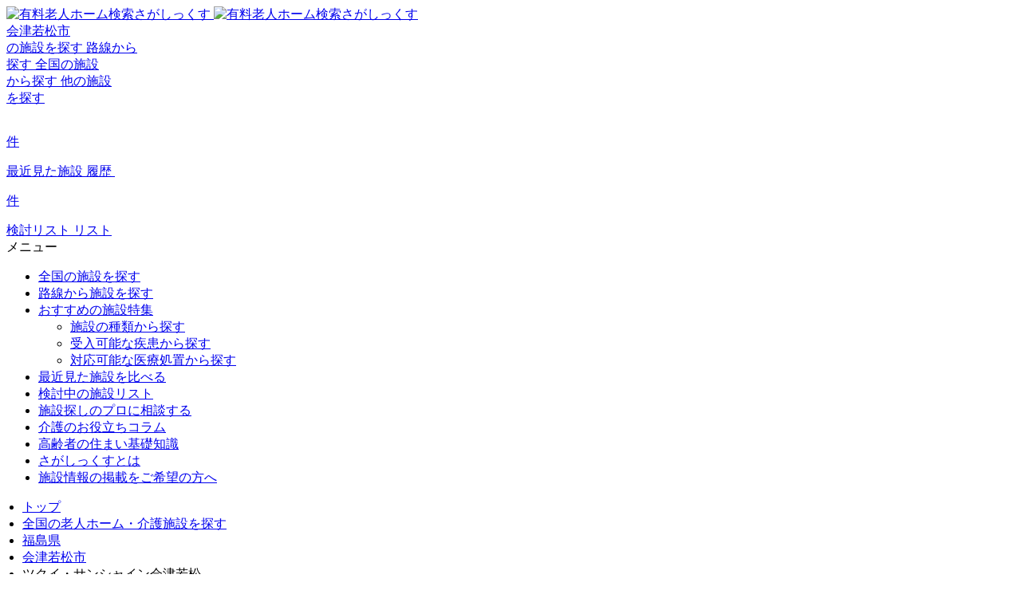

--- FILE ---
content_type: text/html; charset=UTF-8
request_url: https://www.sagasix.jp/search/fukushima/aizuwakamatsu_shi/1506
body_size: 23623
content:
<!DOCTYPE html>
<html lang="ja">
<head prefix="og: https://ogp.me/ns#">

    <link rel="preconnect" href="https://fonts.googleapis.com">
    <link rel="preconnect" href="https://fonts.gstatic.com" crossorigin>
    <link href="https://fonts.googleapis.com/css2?family=Noto+Sans+JP:wght@400;500;700&display=auto" rel="stylesheet">

    <!-- Google Tag Manager -->
    <script>(function(w,d,s,l,i){w[l]=w[l]||[];w[l].push({'gtm.start':
                new Date().getTime(),event:'gtm.js'});var f=d.getElementsByTagName(s)[0],
            j=d.createElement(s),dl=l!='dataLayer'?'&l='+l:'';j.async=true;j.src=
            'https://www.googletagmanager.com/gtm.js?id='+i+dl;f.parentNode.insertBefore(j,f);
        })(window,document,'script','dataLayer','GTM-P3HMSTC');</script>
    <!-- End Google Tag Manager -->

    <!-- databank Tag -->
    <script type="text/javascript">(function(w, d, s, p, n, a, m) { w['ODBObject'] = n; w[n] = w[n] || function() {(w[n].q = w[n].q || []).push(arguments)}, w[n].src = p; w[n].l = 1 * new Date();a = d.createElement(s), m = d.getElementsByTagName(s)[0];a.async = 1; a.src = p; m.parentNode.insertBefore(a, m)})(window, document, 'script', 'https://assets.omni-databank.com/tracker.js', 'odb');
odb('start', 1036);
odb('web.pageview');
odb('phone.trackingNumber', '0120-250-857', undefined, {trigger: {mobile: 'tap'}});</script>
    <!-- End databank Tag -->

    <meta http-equiv="X-UA-Compatible" content="IE=edge">
    <!-- <meta name="viewport" content="width=device-width, initial-scale=1.0"> -->
    
    
    <title>ツクイ・サンシャイン会津若松の施設詳細・料金 | 会津若松市 | 有料老人ホーム検索【さがしっくす】</title>

            <meta charset="UTF-8">
<meta name="viewport" content="width=device-width,minimum-scale=1.0,maximum-scale=1.0,user-scalable=yes">
<meta name="format-detection" content="telephone=no">
<meta name="apple-mobile-web-app-title" content="有料老人ホーム検索さがしっくす">
<meta property="og:type" content="website"/>
<meta property="og:locale" content="ja_JP" />
<meta property="og:description" content="有料老人ホーム検索 さがしっくすは、老人ホーム探しのお手伝いをいたします。ご相談は無料です。希望にあった施設・物件をカンタン比較・無料一括資料請求できます。">
<meta property="og:site_name" content="有料老人ホーム検索さがしっくす"

<link rel="apple-touch-icon" href="https://www.sagasix.jp/favicon.ico?v=20220202">
<link rel="icon" href="https://www.sagasix.jp/favicon.ico?v=20220202" type="image/ico">        <!--[if !IE]><!-->
    <link href="https://www.sagasix.jp/css/styles.css?v=20220202" rel="stylesheet">
    <!--<![endif]-->

    <!--[if gt IE 10]>
    <link href="https://www.sagasix.jp/css/styles.css?v=20220202" rel="stylesheet">
    <![endif]-->

    <!--[if lte IE 10]>
    <link href="https://www.sagasix.jp/css/pc-styles.css?v=20220202" rel="stylesheet">
    <script src="/js/html5shiv.js"></script>
    <script type="text/javascript">
        document.createElement('main');
        document.createElement('header');
        document.createElement('footer');
    </script>
    <script src="/js/respond.min.js"></script>
    <![endif]-->
<link href="https://www.sagasix.jp/css/my-style.css?v=20220202" rel="stylesheet">

<link href="https://www.sagasix.jp/css/slick.css?v=20220202" rel="stylesheet">
<link href="https://www.sagasix.jp/css/slick-theme.css?v=20220202" rel="stylesheet">
<link href="https://www.sagasix.jp/css/jquery.fancybox.css?v=20220202" rel="stylesheet">
<link href="/css/styles-print.css" rel="stylesheet" media="print">                <script>
        var isBenefit;
        isBenefit = 0;
        if(isBenefit == 1){
            isBenefit = true;
        }
        else{
            isBenefit = false;
        }
    </script>
    <script>
        window.mySite = window.mySite || {};
    </script>

    <script src="https://www.sagasix.jp/js/jquery-3.1.1.min.js?v=20220202"></script>
    <script src="https://www.sagasix.jp/js/jquery-ui.min.js?v=20220202"></script>
    <script src="https://www.sagasix.jp/js/lib/fancybox/jquery.fancybox.js?v=20220202" type="text/javascript"></script>
    <script src="https://www.sagasix.jp/js/lib/fancybox/jquery.fancybox.pack.js?v=20220202" type="text/javascript"></script>

    <script src="https://www.sagasix.jp/js/site/benefit.js?v=20220202"></script>
    <script src="https://www.sagasix.jp/js/lib/jcaption.min.js?v=20220202"></script>
    <script src="https://www.sagasix.jp/js/modal-site.js?v=20220202"></script>
    <script src="https://www.sagasix.jp/js/lib/slick.js?v=20220202"></script>
    <script src="https://www.sagasix.jp/js/jquery.cookie.js?v=20220202"></script>
    <script src="https://www.sagasix.jp/js/jquery.validate.js?v=20220202"></script>
    <script src="https://www.sagasix.jp/js/resources.js?v=20220202"></script>
    <script src="https://www.sagasix.jp/js/site/common.js?v=20220202"></script>
    <script src="https://www.sagasix.jp/js/common.js?v=20220202"></script>
    <script src="/js/site/dist/favoriteList.js?id=3a4ea185c1eec594928d0d6d4a4028ed"></script>
    <script src="https://www.sagasix.jp/js/site/cookie_custom.js?v=20220202"></script>
    <script src="https://www.sagasix.jp/js/site/layout.js?v=20220202"></script>

    <style>
        li.facilitySickDataItem {
            border-right: 1px solid #ccc !important;
            border-left: 1px solid #ccc !important;
            border-bottom: 1px solid #ccc;
            width: 100% !important;
            margin-bottom: -1px;
        }

        .facilitySick {
            padding-left: 0px !important;
            padding-right: 0px !important;
        }

        .facility_feature {
            word-break: break-all;
            min-height: 48px;
            overflow-y: hidden;
            max-height: 48px;
        }

        .no-after::after {
            display: none;
        }
        .no-before::before {
            display: none;
        }
        .businesshoursinfo {
            font-size: 12px;
            text-align: center;
            font-weight: bold;
            padding-top: 3px;
        }
    </style>

        <link href="https://www.sagasix.jp/css/new_ui23/main.css?v=20220202" rel="stylesheet">
    <link href="https://www.sagasix.jp/css/new_ui23/styles.css?v=20220202" rel="stylesheet">
    <script src="https://www.sagasix.jp/js/new_ui23/index.js?v=20220202" defer></script>

    <meta name="description" content="介護付き有料老人ホーム　ツクイ・サンシャイン会津若松のご紹介です。費用・立地・こだわりの特徴など各情報をご確認いただけます。資料請求・見学申し込みはこちらから。『有料老人ホーム検索サイト　さがしっくす 』 は、介護付き有料老人ホームや住宅型有料老人ホームなど条件にあった施設を簡単に探せます。">
        <meta name="thumbnail" content="https://www.sagasix.jp/files/upload/facility/2/1506/Detail/facility_1506_1512801_thumbnail-h-(493x370).jpg?v=20220202">
    <link rel="canonical" href="https://www.sagasix.jp/search/fukushima/aizuwakamatsu_shi/1506">

    <!-- ↓↓↓ お気に入りボタンガイド ↓↓↓ -->
    <link href="https://www.sagasix.jp/css/new_ui23/favoriteGuide.css?v=20220202" rel="stylesheet">
    <script src="https://www.sagasix.jp/js/new_ui23/favoriteGuide.js?v=20220202" defer=""></script>
    <!-- ↑↑↑ お気に入りボタンガイド ↑↑↑ -->
    <!-- ↓↓↓ 印刷用css ↓↓↓ -->
    <link href="https://www.sagasix.jp/css/styles-print.css?v=20220202" rel="stylesheet" media="print">
    <!-- ↑↑↑ 印刷用css ↑↑↑ -->

</head>
<body class="" id="pageTop">
    <!-- Google Tag Manager (noscript) -->
    <noscript><iframe src="https://www.googletagmanager.com/ns.html?id=GTM-P3HMSTC" height="0" width="0" style="display:none;visibility:hidden"></iframe></noscript>
    <!-- End Google Tag Manager (noscript) -->
    <div class="l-wrapper">

        <!-- sagasix.jp - 広告経由の流入/広告以外の流入 施設詳細ページ -->

<header class="c-header u-style3 js-header">
  <div class="c-header__inner">
    <div class="c-header__wrap">
      <div class="c-header__logo">
        <a href="/" class="c-header__logo__link">
          <img class="pc" src="https://www.sagasix.jp/images/new_ui23/logo_new.jpg?v=20220202" alt="有料老人ホーム検索さがしっくす">
          <img class="sp logo_sp_img" src="https://www.sagasix.jp/images/new_ui23/sp_logo.png?v=20220202" alt="有料老人ホーム検索さがしっくす">
        </a>
      </div>
      <div class="c-header__controls">
        <div class="c-header__grbtn1">
          <a href="/search/fukushima/aizuwakamatsu_shi" class="c-header__btn u-w1 pc-show">
            <span class="c-header__btn__text">会津若松市<br class="pc-show">の施設を探す</span>
          </a>
          <a href="/station_search" class="c-header__btn u-w1 pc-show">
            <span class="c-header__btn__text">路線から<br>探す</span>
          </a>
          <a href="/search" class="c-header__btn u-w1">
            <span class="c-header__btn__text pc-show">全国の施設<br class="pc-show">から探す</span>
            <span class="c-header__btn__text sp-show">他の施設<br>を探す</span>
          </a>
        </div>
        <div class="c-header__grbtn2">
          <a href="/history" class="c-header__btn u-style1 btnToHistory">
            <span class="c-header__btn__top history">
              <img src="" alt="" class="u-style1">
              <span class="c-header__btn__number history"></span>
              <p class="c-header__btn__textin pc-show">件</p>
            </span>
            <span class="c-header__btn__text pc-show">最近見た施設</span>
            <span class="c-header__btn__text sp-show">履歴</span>
          </a>
          <a href="/favorite" class="c-header__btn u-style1 btnToFavorite">
            <span class="c-header__btn__top favorite">
              <img src="" alt="" class="u-style1" data-favorites-count-icon>
              <span class="c-header__btn__number favorite" data-favorites-count></span>
              <p class="c-header__btn__textin pc-show">件</p>
            </span>
            <span class="c-header__btn__text pc-show">検討リスト</span>
            <span class="c-header__btn__text sp-show">リスト</span>
          </a>
        </div>
        <div class="c-header__btnmenu js-header-btn">
          <span class="c-header__btnmenu__line"></span>
          <span class="c-header__btnmenu__text js-header-btntext">メニュー</span>
        </div>
      </div>
    </div>
  </div>
  <div class="c-header__menus">
    <nav class="c-header__nav">
      <ul class="c-header__menu">
        <li class="c-header__menu__item">
          <a href="/search/" class="c-header__menu__link">全国の施設を探す</a>
        </li>
        <li class="c-header__menu__item">
          <a href="/station_search" class="c-header__menu__link">路線から施設を探す</a>
        </li>
        <li class="c-header__menu__item u-style1">
          <a href="/theme/" class="c-header__menu__link u-style1">おすすめの施設特集</a>
          <ul class="c-header__submenu">
            <li class="c-header__submenu__item">
              <a href="/theme/#a3" class="c-header__submenu__link">施設の種類から探す</a>
            </li>
            <li class="c-header__submenu__item">
              <a href="/theme/#a4" class="c-header__submenu__link">受入可能な疾患から探す</a>
            </li>
            <li class="c-header__submenu__item">
              <a href="/theme/#a4" class="c-header__submenu__link">対応可能な医療処置から探す</a>
            </li>
          </ul>
        </li>
        <li class="c-header__menu__item">
          <a href="/history" class="c-header__menu__link">最近見た施設を比べる</a>
        </li>
        <li class="c-header__menu__item">
          <a href="/favorite" class="c-header__menu__link">検討中の施設リスト</a>
        </li>
        <li class="c-header__menu__item">
          <a href="/form/soudan/" class="c-header__menu__link">施設探しのプロに相談する</a>
        </li>
        <li class="c-header__menu__item">
          <a href="/column/" class="c-header__menu__link">介護のお役立ちコラム</a>
        </li>
        <li class="c-header__menu__item">
          <a href="/knowledge/" class="c-header__menu__link">高齢者の住まい基礎知識</a>
        </li>
        <li class="c-header__menu__item">
          <a href="/support/" class="c-header__menu__link">さがしっくすとは</a>
        </li>
        <li class="c-header__menu__item">
          <a href="/support/solution/client.html" class="c-header__menu__link">施設情報の掲載をご希望の方へ</a>
        </li>
      </ul>
    </nav>
  </div>
</header>
    <style>
        .c-breadcrumb__inner{
            padding: 0px 20px !important;
        }
    </style>

    <main class="p-meguro_ku7798">
        <div class="c-breadcrumb">
            <ul class="c-breadcrumb__inner">
                <li class="c-breadcrumb__item">
                    <a href="/">トップ</a>
                </li>
                <li class="c-breadcrumb__item">
                    <a href="/search">全国の老人ホーム・介護施設を探す</a>
                </li>
                                    <li class="c-breadcrumb__item">
                        <a href="/search/fukushima">
                                                            福島県
                                                    </a>
                    </li>
                                                                <li class="c-breadcrumb__item">
                            <a href="/search/fukushima/aizuwakamatsu_shi">会津若松市</a>
                        </li>
                                                    <li class="c-breadcrumb__item">
                    <span>ツクイ・サンシャイン会津若松</span>
                </li>
            </ul>
        </div>

        <section class="p-meguro_ku7798__sec1">
            <div class="l-container">
                <div class="c-detail js-tooltip-wrap">
                    <div class="c-detail__left">
                        <div class="c-detail__heading">
                                                            
                                                                    
                                    <div class="c-detail__tag bg_gre2" style="text-decoration: underline;">
                                                                                <a href="/search/fukushima?theme=kaigo" style="color: white">介護付き有料老人ホーム</a>
                                    </div>
                                                                


                                                                                        <div class="c-tooltip js-tooltip ">
                                <span class="c-tooltip__icon">
                                    <img src="https://www.sagasix.jp/images/new_ui23/icon-question-mark.svg?v=20220202" alt="老人ホームの類型の説明">
                                </span>
                                                                            <div class="c-tooltip__info js-tooltip-info">
                                            <p class="c-tooltip__txt">介護保険法で定められた基準を満たし、「特定施設入居者生活介護」の指定を受けた有料老人ホームです。介護や食事などのサービスを受けることができます。</p>
                                        </div>
                                                                    </div>
                                                    </div>
                        <h1 class="c-detail__ttl">ツクイ・サンシャイン会津若松</h1>
                        <p class="c-detail__txt address">
                            <span class="c-detail__txt__icon">
                                <img src="https://www.sagasix.jp/images/new_ui23/icon-location.svg?v=20220202" alt="住所アイコン">
                            </span>
                            <span class="c-detail__txt__text">  福島県  会津若松市金川町9-1</span><span class="c-btn3"><a href="#sec6" class="c-btn3__txt">地図を見る</a></span>
                        </p>
                        <p class="c-detail__txt_transport">
                                                                                                <span class="c-detail__txt__icon">
                                <img src="https://www.sagasix.jp/images/new_ui23/icon-train.svg?v=20220202" alt="電車アイコン">
                            </span>
                                    <span class="c-detail__txt__text_transport">
                                                                                                                            JR只見線&nbsp;七日町駅&nbsp;徒歩8分
                                                                                                                                                                                                                                                                                                                                                                                                                                                                                                                                                                                                                                </span>
                        </p>
                        <input type="hidden" id="f_uid" value="1506">
                        <div class="c-slide1 js-slide1">
                            <div class="c-slide1__main js-slide1-main">
                                <div class="swiper">
                                    <div class="swiper-wrapper">

                                                                                    <div class="swiper-slide c-slide1__main__item">
                                                <div class="c-slide1__main__imgbox">
                                                    <figure class="c-slide1__main__img">
                                                        <img loading="lazy" src="https://www.sagasix.jp/files/upload/facility/2/1506/Detail/facility_1506_1512801_thumbnail-h-(493x370).jpg?v=20220202" alt="ツクイ・サンシャイン会津若松"onerror="loadNoImage(this)" />
                                                    </figure>
                                                </div>
                                                <div class="swiper-item">
                                                                                                            <p class="c-slide1__main__ttl">外観</p>
                                                                                                                                                        </div>
                                            </div>
                                                                                                                                                                            <div class="swiper-slide c-slide1__main__item">
                                                    <div class="c-slide1__main__imgbox">
                                                        <figure class="c-slide1__main__img">
                                                            <img loading="lazy" src="https://www.sagasix.jp/files/upload/facility/2/1506/Detail/facility_1506_1512799_thumbnail-h-(493x370).jpg?v=20220202" alt="ツクイ・サンシャイン会津若松"onerror="loadNoImage(this)" />
                                                        </figure>
                                                    </div>
                                                    <div class="swiper-item">
                                                                                                                    <p class="c-slide1__main__ttl">エントランス</p>
                                                                                                                                                                            <p class="c-slide1__main__ttl_sp">明るいエントランスでは来訪したご家族と団らんのひとときを楽しんだりお客様同士、おしゃべりに花を咲かせたり、思いおもいの時間をお過ごし下さい。</p>
                                                                                                            </div>
                                                </div>
                                                                                                                                                                                <div class="swiper-slide c-slide1__main__item">
                                                    <div class="c-slide1__main__imgbox">
                                                        <figure class="c-slide1__main__img">
                                                            <img loading="lazy" src="https://www.sagasix.jp/files/upload/facility/2/1506/Detail/facility_1506_1512792_thumbnail-h-(493x370).jpg?v=20220202" alt="ツクイ・サンシャイン会津若松"onerror="loadNoImage(this)" />
                                                        </figure>
                                                    </div>
                                                    <div class="swiper-item">
                                                                                                                    <p class="c-slide1__main__ttl">居室</p>
                                                                                                                                                                            <p class="c-slide1__main__ttl_sp">全室個室タイプのプライベート空間。
充実した設備ですぐにでも生活が始められます。
約11畳の居室には電動リクライニング式ベッド・椅子・テーブル・エアコン・収納家具などを標準装備。</p>
                                                                                                            </div>
                                                </div>
                                                                                                                                                                                <div class="swiper-slide c-slide1__main__item">
                                                    <div class="c-slide1__main__imgbox">
                                                        <figure class="c-slide1__main__img">
                                                            <img loading="lazy" src="https://www.sagasix.jp/files/upload/facility/2/1506/Detail/facility_1506_1512793_thumbnail-h-(493x370).jpg?v=20220202" alt="ツクイ・サンシャイン会津若松"onerror="loadNoImage(this)" />
                                                        </figure>
                                                    </div>
                                                    <div class="swiper-item">
                                                                                                                    <p class="c-slide1__main__ttl">談話コーナー</p>
                                                                                                                                                                            <p class="c-slide1__main__ttl_sp">機能訓練を行ったり、皆さんでテレビ鑑賞をしたり、楽しい時間をお過ごしください。</p>
                                                                                                            </div>
                                                </div>
                                                                                                                                                                                <div class="swiper-slide c-slide1__main__item">
                                                    <div class="c-slide1__main__imgbox">
                                                        <figure class="c-slide1__main__img">
                                                            <img loading="lazy" src="https://www.sagasix.jp/files/upload/facility/2/1506/Detail/facility_1506_1512794_thumbnail-h-(493x370).jpg?v=20220202" alt="ツクイ・サンシャイン会津若松"onerror="loadNoImage(this)" />
                                                        </figure>
                                                    </div>
                                                    <div class="swiper-item">
                                                                                                                    <p class="c-slide1__main__ttl">食堂</p>
                                                                                                                                                                            <p class="c-slide1__main__ttl_sp">キッチン併設の食堂では、毎食作りたてのおいしい食事をご提供します。</p>
                                                                                                            </div>
                                                </div>
                                                                                                                                                                                <div class="swiper-slide c-slide1__main__item">
                                                    <div class="c-slide1__main__imgbox">
                                                        <figure class="c-slide1__main__img">
                                                            <img loading="lazy" src="https://www.sagasix.jp/files/upload/facility/2/1506/Detail/facility_1506_1512800_thumbnail-h-(493x370).jpg?v=20220202" alt="ツクイ・サンシャイン会津若松"onerror="loadNoImage(this)" />
                                                        </figure>
                                                    </div>
                                                    <div class="swiper-item">
                                                                                                                    <p class="c-slide1__main__ttl">一般浴室</p>
                                                                                                                                                                            <p class="c-slide1__main__ttl_sp">清潔感にあふれ、設備も整っています。
広く明るい一般浴室で坪庭を眺めながらゆったり入浴できます。</p>
                                                                                                            </div>
                                                </div>
                                                                                                                                                                                <div class="swiper-slide c-slide1__main__item">
                                                    <div class="c-slide1__main__imgbox">
                                                        <figure class="c-slide1__main__img">
                                                            <img loading="lazy" src="https://www.sagasix.jp/files/upload/facility/2/1506/Detail/facility_1506_1512795_thumbnail-h-(493x370).jpg?v=20220202" alt="ツクイ・サンシャイン会津若松"onerror="loadNoImage(this)" />
                                                        </figure>
                                                    </div>
                                                    <div class="swiper-item">
                                                                                                                    <p class="c-slide1__main__ttl">特殊浴槽</p>
                                                                                                                                                                            <p class="c-slide1__main__ttl_sp">特殊浴槽もご用意しておりますので、寝たきりの方でも入浴が可能です。</p>
                                                                                                            </div>
                                                </div>
                                                                                                                                                                                <div class="swiper-slide c-slide1__main__item">
                                                    <div class="c-slide1__main__imgbox">
                                                        <figure class="c-slide1__main__img">
                                                            <img loading="lazy" src="https://www.sagasix.jp/files/upload/facility/2/1506/Detail/facility_1506_1512796_thumbnail-h-(493x370).jpg?v=20220202" alt="ツクイ・サンシャイン会津若松"onerror="loadNoImage(this)" />
                                                        </figure>
                                                    </div>
                                                    <div class="swiper-item">
                                                                                                                    <p class="c-slide1__main__ttl">洗面・トイレ</p>
                                                                                                                                                                            <p class="c-slide1__main__ttl_sp">洗面台の蛇口は自動給水で使い勝手のよい作りにしています。
ウォシュレット付トイレ、介助バー、コールボタンも装備し、車椅子での移動もスムーズな広さを確保しています。</p>
                                                                                                            </div>
                                                </div>
                                                                                                                                                                                <div class="swiper-slide c-slide1__main__item">
                                                    <div class="c-slide1__main__imgbox">
                                                        <figure class="c-slide1__main__img">
                                                            <img loading="lazy" src="https://www.sagasix.jp/files/upload/facility/2/1506/Detail/facility_1506_1512797_thumbnail-h-(493x370).jpg?v=20220202" alt="ツクイ・サンシャイン会津若松"onerror="loadNoImage(this)" />
                                                        </figure>
                                                    </div>
                                                    <div class="swiper-item">
                                                                                                                    <p class="c-slide1__main__ttl">健康管理室</p>
                                                                                                                                                                            <p class="c-slide1__main__ttl_sp">毎日の投薬管理や健康状態をしっかり見守ります。
お客様の健康管理・維持のため、協力医による健康相談、歯科医による口腔ケアも行っています。
また24時間介護職員の配置、および看護職員、医療機関との連携により緊急時も安心です。</p>
                                                                                                            </div>
                                                </div>
                                                                                                                                                                                <div class="swiper-slide c-slide1__main__item">
                                                    <div class="c-slide1__main__imgbox">
                                                        <figure class="c-slide1__main__img">
                                                            <img loading="lazy" src="https://www.sagasix.jp/files/upload/facility/2/1506/Detail/facility_1506_1512798_thumbnail-h-(493x370).jpg?v=20220202" alt="ツクイ・サンシャイン会津若松"onerror="loadNoImage(this)" />
                                                        </figure>
                                                    </div>
                                                    <div class="swiper-item">
                                                                                                                    <p class="c-slide1__main__ttl">脱衣室</p>
                                                                                                                                                                            <p class="c-slide1__main__ttl_sp">広い脱衣室にはフットバスもご用意しました。</p>
                                                                                                            </div>
                                                </div>
                                                                                                                            
                                        <div class="swiper-slide c-slide1__main__item">
                                            <div class="c-slide1__main__imgbox">
                                                <figure class="c-slide1__main__img">
                                                    
                                                    <div class="c-contact__box sp" style="padding-top: 4px;">
                                                        
                                                                                                                    <div class="c-contact c-contact--cta c-contact--cta--small">
                                                                <a href="tel:0120-250-857" class="c-contact--cta__phone-btn">
                                                                <div class="c-contact--cta__phone-heading"><strong>入居相談の専用窓口</strong><small>電話受付／9:00〜18:00（年末年始除く）</small></div>
                                                                <div class="c-contact--cta__phone">
                                                                    <span class="c-contact--cta__phone-text">無料<br>通話</span>
                                                                    <span class="c-contact--cta__phone-number">0120-250-857</span>
                                                                    <span class="c-contact--cta__phone-text-sp">無料で電話相談</span>
                                                                  </div>
                                                                </a>
                                                                <div class="c-contact--cta__phone-footer">電話受付／9:00〜18:00（年末年始除く）</div>
                                                                                                                                        <div class="c-contact--cta__action">
                                                                            <div class="c-contact--cta__action-text">
                                                                                <span>24時間受付中</span><span>土日祝も見学OK</span>
                                                                            </div>
                                                                            <div class="c-contact--cta__action-btn-white">
                                                                                <a href="https://www.sagasix.jp/form/shiryou/1506">
                                                                                    <small>無料</small>
                                                                                    <span>資料請求</span>
                                                                                </a>
                                                                            </div>
                                                                            <div class="c-contact--cta__action-btn-green">
                                                                                <a href="https://www.sagasix.jp/form/kengaku/1506">
                                                                                    <small>無料</small>
                                                                                    <span>見学予約</span>
                                                                                </a>
                                                                            </div>
                                                                                                                                                        <a data-facilityuid='1506' class="c-contact--cta__favorite-btn commonWhBtn btnS btn_ico_list c-btn2 js-star" href="/favorite" style="border: none;" onclick="mySite.saveItem(1506)">
                                                                                                                                                        ☆まとめて資料請求・見学予約に追加
                                                                            </a>
                                                                        </div>
                                                                    </div>
                                                                </div>
                                                    
                                                    
                                                    <div class="c-contact__box pc" style="padding-top: 10px;">
                                                        
                                                                                                                <div class="c-contact c-contact--cta c-contact--cta--small">
                                                        <a class="c-contact__heading">
                                                            <div class="c-contact--cta__phone-heading"><strong>入居相談の専用窓口</strong><small>電話受付／9:00〜18:00（年末年始除く）</small></div>
                                                            <div class="c-contact--cta__phone">
                                                                <span class="c-contact--cta__phone-text">無料<br>通話</span>
                                                                <span class="c-contact--cta__phone-number">0120-250-857</span>
                                                            </div>
                                                        </a>
                                                        <div class="c-contact--cta__phone-footer">電話受付／9:00〜18:00（年末年始除く）</div>
                                                                                                                    <div class="c-contact--cta__action">
                                                                <div class="c-contact--cta__action-text">
                                                                    <span>24時間受付中</span><span>土日祝も見学OK</span>
                                                                </div>
                                                                <div class="c-contact--cta__action-btn-white">
                                                                    <a href="https://www.sagasix.jp/form/shiryou/1506">
                                                                        <small>無料</small>
                                                                        <span>資料請求</span>
                                                                    </a>
                                                                </div>
                                                                <div class="c-contact--cta__action-btn-green">
                                                                    <a href="https://www.sagasix.jp/form/kengaku/1506">
                                                                        <small>無料</small>
                                                                        <span>見学予約</span>
                                                                    </a>
                                                                </div>
                                                                                                                                <a data-facilityuid='1506' class="c-contact--cta__favorite-btn commonWhBtn btnS btn_ico_list c-btn2 js-star" href="/favorite" style="border: none;text-decoration: none;" onclick="mySite.saveItem(1506)">
                                                                                                                                ☆まとめて資料請求・見学予約に追加
                                                                </a>
                                                            </div>
                                                        </div>
                                                    </div>
                                                    
                                                </figure>
                                            </div>
                                            <div class="swiper-item">
                                                <p class="c-slide1__main__ttl">最新の空室情報などお気軽にお問い合わせください</p>
                                            </div>
                                        </div>
                                        
                                    </div>
                                </div>
                                <div class="c-slide1__main__btn next">
                                    <div class="swiper-button-next"></div>
                                </div>
                                <div class="c-slide1__main__btn prev">
                                    <div class="swiper-button-prev"></div>
                                </div>
                                <div class="swiper-pagination"></div>
                            </div>

                            <div class="c-slide1__thumbnail">
                                <div class="swiper js-slide1-thumbs">
                                    <div class="swiper-wrapper">
                                                                                    <div class="swiper-slide c-slide1__thumbnail__item">
                                                <figure class="c-slide1__thumbnail__img">
                                                    <img loading="lazy" src="https://www.sagasix.jp/files/upload/facility/2/1506/Detail/facility_1506_1512801_thumbnail-h-(493x370).jpg?v=20220202" alt="ツクイ・サンシャイン会津若松"onerror="loadNoImage(this)" />
                                                </figure>
                                            </div>
                                                                                                                                                                            <div class="swiper-slide c-slide1__thumbnail__item">
                                                    <figure class="c-slide1__thumbnail__img">
                                                        <img loading="lazy" src="https://www.sagasix.jp/files/upload/facility/2/1506/Detail/facility_1506_1512799_thumbnail-h-(493x370).jpg?v=20220202" alt="ツクイ・サンシャイン会津若松"onerror="loadNoImage(this)" />
                                                    </figure>
                                                </div>
                                                                                                                                                                                <div class="swiper-slide c-slide1__thumbnail__item">
                                                    <figure class="c-slide1__thumbnail__img">
                                                        <img loading="lazy" src="https://www.sagasix.jp/files/upload/facility/2/1506/Detail/facility_1506_1512792_thumbnail-h-(493x370).jpg?v=20220202" alt="ツクイ・サンシャイン会津若松"onerror="loadNoImage(this)" />
                                                    </figure>
                                                </div>
                                                                                                                                                                                <div class="swiper-slide c-slide1__thumbnail__item">
                                                    <figure class="c-slide1__thumbnail__img">
                                                        <img loading="lazy" src="https://www.sagasix.jp/files/upload/facility/2/1506/Detail/facility_1506_1512793_thumbnail-h-(493x370).jpg?v=20220202" alt="ツクイ・サンシャイン会津若松"onerror="loadNoImage(this)" />
                                                    </figure>
                                                </div>
                                                                                                                                                                                <div class="swiper-slide c-slide1__thumbnail__item">
                                                    <figure class="c-slide1__thumbnail__img">
                                                        <img loading="lazy" src="https://www.sagasix.jp/files/upload/facility/2/1506/Detail/facility_1506_1512794_thumbnail-h-(493x370).jpg?v=20220202" alt="ツクイ・サンシャイン会津若松"onerror="loadNoImage(this)" />
                                                    </figure>
                                                </div>
                                                                                                                                                                                <div class="swiper-slide c-slide1__thumbnail__item">
                                                    <figure class="c-slide1__thumbnail__img">
                                                        <img loading="lazy" src="https://www.sagasix.jp/files/upload/facility/2/1506/Detail/facility_1506_1512800_thumbnail-h-(493x370).jpg?v=20220202" alt="ツクイ・サンシャイン会津若松"onerror="loadNoImage(this)" />
                                                    </figure>
                                                </div>
                                                                                                                                                                                <div class="swiper-slide c-slide1__thumbnail__item">
                                                    <figure class="c-slide1__thumbnail__img">
                                                        <img loading="lazy" src="https://www.sagasix.jp/files/upload/facility/2/1506/Detail/facility_1506_1512795_thumbnail-h-(493x370).jpg?v=20220202" alt="ツクイ・サンシャイン会津若松"onerror="loadNoImage(this)" />
                                                    </figure>
                                                </div>
                                                                                                                                                                                <div class="swiper-slide c-slide1__thumbnail__item">
                                                    <figure class="c-slide1__thumbnail__img">
                                                        <img loading="lazy" src="https://www.sagasix.jp/files/upload/facility/2/1506/Detail/facility_1506_1512796_thumbnail-h-(493x370).jpg?v=20220202" alt="ツクイ・サンシャイン会津若松"onerror="loadNoImage(this)" />
                                                    </figure>
                                                </div>
                                                                                                                                                                                <div class="swiper-slide c-slide1__thumbnail__item">
                                                    <figure class="c-slide1__thumbnail__img">
                                                        <img loading="lazy" src="https://www.sagasix.jp/files/upload/facility/2/1506/Detail/facility_1506_1512797_thumbnail-h-(493x370).jpg?v=20220202" alt="ツクイ・サンシャイン会津若松"onerror="loadNoImage(this)" />
                                                    </figure>
                                                </div>
                                                                                                                                                                                <div class="swiper-slide c-slide1__thumbnail__item">
                                                    <figure class="c-slide1__thumbnail__img">
                                                        <img loading="lazy" src="https://www.sagasix.jp/files/upload/facility/2/1506/Detail/facility_1506_1512798_thumbnail-h-(493x370).jpg?v=20220202" alt="ツクイ・サンシャイン会津若松"onerror="loadNoImage(this)" />
                                                    </figure>
                                                </div>
                                                                                                                            
                                        <div class="swiper-slide c-slide1__thumbnail__item">
                                            <figure class="c-slide1__thumbnail__img">
                                                <img loading="lazy" src="/new_ui/site/search_detail/imgs/icon-mail.jpg?v=20250112" onerror="loadNoImage(this)">
                                            </figure>
                                        </div>
                                        
                                    </div>
                                    <div class="swiper-button-next"></div>
                                    <div class="swiper-button-prev"></div>
                                </div>
                            </div>
                        </div>

                                            </div>
                    <div class="c-detail__right">
                        <div class="c-detail__action top_favorite">
                                                            <div class="c-box4">
                                                                                    <a href="https://www.sagasix.jp/support/cash_flow.html" class="c-box4__inner">
                                                                                                        <figure class="c-box4__img">
                                                        <img src="https://www.sagasix.jp/images/new_ui23/avatar.png?v=20220202" alt="ファイナンシャルプランナーによる家計診断のご紹介">
                                                    </figure>
                                                    <div class="c-box4__info">
                                                        <h3 class="c-box4__ttl"><span>費用</span>でお悩みの方必見<span>【無料】</span></h3>
                                                        <p class="c-box4__txt">FPによる家計診断を受けてみませんか？</p>
                                                    </div>
                                                </a>
                                </div>
                                                        <div role="button" data-facilityUid='1506' class="addFavorite commonWhBtn btnS btn_ico_list c-btn2 c-btn2--style1 pc js-star head_fav
                                " style="border: none;">
                                <div>
                                    <div class="c-btn2__inner">
                                        <span class="c-btn2__icon">
                                            <img src="https://www.sagasix.jp/images/new_ui23/icon-star-red.svg?v=20220202" class="off">
                                            <img src="https://www.sagasix.jp/images/new_ui23/icon-star-red-full.svg?v=20220202" class="on">
                                            <img src="https://www.sagasix.jp/images/new_ui23/icon-star-orange-full.svg?v=20220202" alt="検討リストに追加" class="active">
                                        </span>
                                        <span class="c-btn2__txt">検討リストに追加</span>
                                    </div>
                                </div>
                            </div>
                        </div>
                        
                        <table class="c-table1">
                            <tr>
                                <th>入居時</th>
                                <td>
                                    <p class="c-table1__number style1">
                                                                                                                                                            <span>0</span>
                                                            円
                                                                                                                <span> 〜 </span>
                                                                                                                    <span>300</span>
                                                            万円
                                                                                                                                                </p>
                                </td>
                            </tr>

                            <tr>
                                <th>月額</th>
                                <td>
                                    <p class="c-table1__number style1">
                                                                                                                                    <span>21.5</span>
                                                万円
                                                                                        <span> 〜 </span>
                                                                                            <span>25.5</span>
                                                万円
                                                                                                                        </p>
                                </td>
                            </tr>

                            <tr>
                                <th class="pc">事業者名</th>
                                <th class="sp" style="font-size: 14px;">事業者名</th>
                                <td>
                                                                                                                        <p class="c-table1__txt">株式会社ツクイ</p>
                                                                                                            </td>
                            </tr>
                            <tr>
                                <th>条件</th>
                                <td>
                                    <ul class="c-list1">
                                                                                    <li class="c-list1__item js-tooltip disable">
                                                <p class="c-list1__txt">自立</p>
                                                <div class="c-list1__tooltip js-tooltip-info">
                                                    <p class="c-list1__txt2">要介護認定されていない、自立した生活を送れる方のご入居が可能な施設</p>
                                                </div>
                                            </li>
                                                                                                                            <li class="c-list1__item js-tooltip">
                                                <p class="c-list1__txt">要支援</p>
                                                <div class="c-list1__tooltip js-tooltip-info">
                                                    <p class="c-list1__txt2">要支援認定（1～2）を受けた方のご入居が可能な施設</p>
                                                </div>
                                            </li>
                                                                                                                            <li class="c-list1__item js-tooltip">
                                                <p class="c-list1__txt">要介護</p>
                                                <div class="c-list1__tooltip js-tooltip-info">
                                                    <p class="c-list1__txt2">要介護（1～5）を受けた方のご入居が可能な施設</p>
                                                </div>
                                            </li>
                                                                                                                            <li class="c-list1__item js-tooltip no-after no-before">
                                                <p class="c-list1__txt">認知症</p>
                                            </li>
                                                                                                                    </ul>
                                </td>
                            </tr>
                        </table>

                        <ul class="c-list2">
                                                            
                                
                                
                                
                                
                                
                                
                                                                                                                                                                
                                
                                
                                
                                
                                
                                
                                                                                                                                                                
                                
                                                                    <li class="c-list2__item">
                                        <a href="/theme/toilet" class="c-list2__txt">#居室にトイレ</a>
                                    </li>
                                
                                
                                
                                
                                
                                                                                                                                                                
                                
                                
                                
                                
                                
                                
                                                                                                                                                                
                                
                                
                                
                                
                                
                                
                                                                                                                                                                
                                
                                
                                                                    <li class="c-list2__item">
                                        <a href="/theme/senmendai" class="c-list2__txt">#居室に洗面台</a>
                                    </li>
                                
                                
                                
                                
                                                                                                                                                                
                                
                                
                                
                                
                                
                                
                                                                                                                                                                
                                
                                
                                
                                
                                
                                
                                                                                                                                                                
                                
                                
                                
                                
                                
                                
                                                                                                                                                                
                                
                                
                                
                                
                                
                                
                                                                                                                                
                                                    </ul>
                                                <div class="c-detail__box">
                                                            <!-- 空きあり -->
                                <!-- 5以上 -->
                                                                    <p class="c-detail__box__txt no-after"><span>1</span>室　空きあり</p>
                                                        </div>
                        
                        <p class="c-detail__note">
                                                            2026年01月21日時点。
                                                        最新の空き状況はお問い合わせください。</p>

                        
                            
                <div class="c-contact c-contact--cta">
                    <div class="c-contact--cta__heading">初めての老人ホームさがしをプロの相談員が<br class="sp"><strong>無料</strong>でお手伝いいたします。</div>
                    <div class="c-contact--cta__phone-container">
                        <a href="tel:0120-250-857" class="c-contact--cta__phone-btn">
                            <div class="c-contact--cta__phone-heading"><strong>入居相談の専用窓口</strong><small>電話受付／9:00〜18:00（年末年始除く）</small></div>
                            <div class="c-contact--cta__phone">
                                <span class="c-contact--cta__phone-text">無料<br>通話</span>
                                <span class="c-contact--cta__phone-number ">0120-250-857</span>
                                <span class="c-contact--cta__phone-text-sp">無料で電話相談</span>
                            </div>
                        </a>
                        <div class="c-contact--cta__phone-footer sp">電話受付／9:00〜18:00（年末年始除く）</div>
                    </div>
                    
                                                    <div class="c-contact--cta__action-container">
                                    <div class="c-contact--cta__action">
                                        <div class="c-contact--cta__action-text">
                                            <span>24時間受付中</span><span>土日祝も見学OK</span>
                                        </div>
                                        <div class="c-contact--cta__action-btn-white">
                                            <a href="https://www.sagasix.jp/form/shiryou/1506">
                                                <small>無料</small>
                                                <span>資料請求</span>
                                            </a>
                                        </div>
                                        <div class="c-contact--cta__action-btn-green">
                                            <a href="https://www.sagasix.jp/form/kengaku/1506">
                                                <small>無料</small>
                                                <span>見学予約</span>
                                            </a>
                                        </div>
                                    </div>
                                    <div class="c-btn2">
                                                                                        <a data-facilityuid='1506' class="c-contact--cta__favorite-btn commonWhBtn btnS btn_ico_list c-btn2 js-star" href="/favorite" style="border:none;text-decoration:none;" onclick="mySite.saveItem(1506)">
                                                                                                        ☆まとめて資料請求・見学予約に追加
                                                </a>
                                        </div>
                                    </div>
                                </div>
                                <div class="c-detail__box2 ">
                                                                    </div>
                        </div>
                </div>
            </div>
        </section>

    <div class="swiper js-slide2 sp Qoo_img">
        <a id="nyukyoouen_shosai" href="/support/support_campaign.html">
                    </a>
    </div>

        <section class="p-meguro_ku7798__sec2">
    <div class="c-navi js-navi">
        <ul class="c-navi__menu">
            <li class="c-navi__item">
                <a href="#sec1" class="c-navi__txt">料金</a>
            </li>
            <li class="c-navi__item">
                <a href="#sec2" class="c-navi__txt">入居条件</a>
            </li>
            <li class="c-navi__item">
                <a href="#sec3" class="c-navi__txt">概要・設備</a>
            </li>
            <li class="c-navi__item">
                <a href="#sec4" class="c-navi__txt">医療・職員体制</a>
            </li>
            <li class="c-navi__item">
                <a href="#sec5" class="c-navi__txt"><span class="pc">写真</span><span class="sp">特長</span></a>
            </li>
            <li class="c-navi__item">
                <a href="#sec6" class="c-navi__txt">アクセス</a>
            </li>
        </ul>
    </div>

    <div class="p-meguro_ku7798__sec2__wrap">
        <div class="l-container u-flex">
            <div class="l-content">
                <div class="c-box1">
                    <h2 class="c-title1 jsAnchor" id="sec1">ツクイ・サンシャイン会津若松の<span>入居金・月額費用</span></h2>
                    <div class="c-box1__info">
                                                    
                            
                                                            <div class="c-table2">
                                    <div class="c-table2__head">
                                        <div class="c-table2__row">
                                            <div class="c-table2__col col1">
                                                <p class="c-table2__ttl">プラン</p>
                                            </div>
                                            <div class="c-table2__col col2">
                                                <p class="c-table2__ttl">居室タイプ</p>
                                            </div>
                                            <div class="c-table2__col col3">
                                                <p class="c-table2__ttl">広さ</p>
                                            </div>
                                            <div class="c-table2__col col4">
                                                <p class="c-table2__ttl">入居時費用</p>
                                            </div>
                                            <div class="c-table2__col col5">
                                                <p class="c-table2__ttl">月額合計</p>
                                            </div>
                                            <div class="c-table2__col col6" data-title="">
                                                <p class="c-table2__ttl">内訳</p>
                                            </div>
                                        </div>
                                    </div>
                                                                                <div class="c-table2__body">

                                                                                                                                                                                                                                                                            <div class="c-table2__item js-table">
                                                            <div class="c-table2__row js-table-row">
                                                                <div class="c-table2__col col1" data-title="プラン">
                                                                    <p class="c-table2__txt"><span class="c-table2__character">A・B</span> 月払い方式</p>
                                                                </div>
                                                                <div class="c-table2__col col2" data-title="居室タイプ">
                                                                    <p class="c-table2__txt">個室</p>
                                                                </div>
                                                                <div class="c-table2__col col3" data-title="広さ">
                                                                    <p class="c-table2__txt size2"></p>
                                                                </div>
                                                                <div class="c-table2__col col4" data-title="入居時費用">
                                                                                                                                                                                                                    <p class="c-table2__txt size2">0円</p>
                                                                                                                                    </div>
                                                                <div class="c-table2__col col5" data-title="月額合計">
                                                                                                                                                                                                                    <p class="c-table2__txt size2">245,646円～255,646円(税込)</p>
                                                                                                                                    </div>
                                                                <div class="c-table2__col col6" data-title="">
                                                                    <div class="c-table2__btn js-table-btn"><span>内訳を見る</span></div>
                                                                </div>
                                                            </div>

                                                            <div class="c-table2__detail js-table-content">
                                                                <div class="c-table2__box">
                                                                                                                                            <div class="c-table2__box__col">
                                                                            <h3 class="c-title2">入居時にかかる費用</h3>

                                                                            <table class="c-table1 c-table1--style1">
                                                                                                                                                                                                                                                            <tr>
                                                                                        <th>入居一時金</th>
                                                                                        <td>0円</td>
                                                                                    </tr>
                                                                                                                                                                                                                                                                                                                                                                                                                                                                                                                                                                                                                                                                                                                                            </table>
                                                                        </div>
                                                                    
                                                                                                                                            <div class="c-table2__box__col">
                                                                            <h3 class="c-title2">月額利用料</h3>
                                                                            <table class="c-table1 c-table1--style1">
                                                                                                                                                                                                                                                            <tr>
                                                                                        <th>賃料</th>
                                                                                        <td>99,000円～109,000円(非課税)</td>
                                                                                    </tr>
                                                                                                                                                                                                                                                                                                                                            <tr>
                                                                                        <th>管理費</th>
                                                                                        <td>33,330円(税込)</td>
                                                                                    </tr>
                                                                                                                                                                                                                                                                                                                                            <tr>
                                                                                        <th>共益費</th>
                                                                                        <td>78,000円(非課税)</td>
                                                                                    </tr>
                                                                                                                                                                                                                                                                                                                                            <tr>
                                                                                        <th>食費</th>
                                                                                        <td>35,316円(税込)</td>
                                                                                    </tr>
                                                                                                                                                                                                                                                                                                                                                                                                                                                                                                                                                                                                                                                            </table>
                                                                        </div>
                                                                    
                                                                                                                                                                                                                <p class="c-text2 no-before">■管理費<br />
管理費は以下のものに充当します。<br />
・事務管理部門の人件費及び事務費<br />
・栄養士その他フード部門の人件費<br />
・厨房管理費及び備品<br />
<br />
■共益費<br />
共益費は以下のものに充当します。<br />
・水道光熱費<br />
・共用施設維持管理費<br />
<br />
■食費<br />
食材費として30日で計算した場合の料金です。<br />
<br />
※月額利用料以外に、介護保険自己負担分・おむつ代・医療費など別途費用がかかります。<br />
※退居時に居室の原状回復のため実費を請求させていただく場合があります。（通常使用での自然消耗については原状回復の限りではありません。）<br />
※適切な介護サービスをご提供するために一定期間を設け、医師の意見を聞いたうえで居室を変更させていただく場合があります。この場合ご本人及び、身元引受人の同意のうえで実施いたします。<br />
※入居時自立の方は月払い方式のみとなります。<br />
※自立の方は月額利用料以外に生活サポート費として1,980円(うち消費税232円)/日が別途かかります。</p>
                                                                    
                                                                </div>
                                                            </div>
                                                        </div>
                                                                                                                                                                                                                                                                            <div class="c-table2__item js-table">
                                                            <div class="c-table2__row js-table-row">
                                                                <div class="c-table2__col col1" data-title="プラン">
                                                                    <p class="c-table2__txt"><span class="c-table2__character">A・B</span> 前払い方式</p>
                                                                </div>
                                                                <div class="c-table2__col col2" data-title="居室タイプ">
                                                                    <p class="c-table2__txt">個室</p>
                                                                </div>
                                                                <div class="c-table2__col col3" data-title="広さ">
                                                                    <p class="c-table2__txt size2"></p>
                                                                </div>
                                                                <div class="c-table2__col col4" data-title="入居時費用">
                                                                                                                                                                                                                    <p class="c-table2__txt size2">3,000,000円(非課税)</p>
                                                                                                                                    </div>
                                                                <div class="c-table2__col col5" data-title="月額合計">
                                                                                                                                                                                                                    <p class="c-table2__txt size2">215,646円～225,646円(税込)</p>
                                                                                                                                    </div>
                                                                <div class="c-table2__col col6" data-title="">
                                                                    <div class="c-table2__btn js-table-btn"><span>内訳を見る</span></div>
                                                                </div>
                                                            </div>

                                                            <div class="c-table2__detail js-table-content">
                                                                <div class="c-table2__box">
                                                                                                                                            <div class="c-table2__box__col">
                                                                            <h3 class="c-title2">入居時にかかる費用</h3>

                                                                            <table class="c-table1 c-table1--style1">
                                                                                                                                                                                                                                                            <tr>
                                                                                        <th>入居一時金</th>
                                                                                        <td>3,000,000円(非課税)</td>
                                                                                    </tr>
                                                                                                                                                                                                                                                                                                                                                                                                                                                                                                                                                                                                                                                                                                                                            </table>
                                                                        </div>
                                                                    
                                                                                                                                            <div class="c-table2__box__col">
                                                                            <h3 class="c-title2">月額利用料</h3>
                                                                            <table class="c-table1 c-table1--style1">
                                                                                                                                                                                                                                                            <tr>
                                                                                        <th>賃料</th>
                                                                                        <td>69,000円～79,000円(非課税)</td>
                                                                                    </tr>
                                                                                                                                                                                                                                                                                                                                            <tr>
                                                                                        <th>管理費</th>
                                                                                        <td>33,330円(税込)</td>
                                                                                    </tr>
                                                                                                                                                                                                                                                                                                                                            <tr>
                                                                                        <th>共益費</th>
                                                                                        <td>78,000円(非課税)</td>
                                                                                    </tr>
                                                                                                                                                                                                                                                                                                                                            <tr>
                                                                                        <th>食費</th>
                                                                                        <td>35,316円(税込)</td>
                                                                                    </tr>
                                                                                                                                                                                                                                                                                                                                                                                                                                                                                                                                                                                                                                                            </table>
                                                                        </div>
                                                                    
                                                                                                                                            <div class="c-table2__box__col">
                                                                            <h3 class="c-title2">返還金について</h3>

                                                                            <table class="c-table1 c-table1--style1">
                                                                                                                                                                    <tr>
                                                                                        <th>返還金制度</th>
                                                                                        <td>あり</td>
                                                                                    </tr>
                                                                                                                                                                                                                                                    <tr>
                                                                                        <th>償却期間</th>
                                                                                        <td>72ヵ月（6年）</td>
                                                                                    </tr>
                                                                                                                                                                                                                                                    <tr>
                                                                                        <th>初期償却</th>
                                                                                        <td>28%</td>
                                                                                    </tr>
                                                                                                                                                            </table>
                                                                        </div>
                                                                                                                                                                                                                <p class="c-text2 no-before">■管理費<br />
管理費は以下のものに充当します。<br />
・事務管理部門の人件費及び事務費<br />
・栄養士その他フード部門の人件費<br />
・厨房管理費及び備品<br />
<br />
■共益費<br />
共益費は以下のものに充当します。<br />
・水道光熱費<br />
・共用施設維持管理費<br />
<br />
■食費<br />
食材費として30日で計算した場合の料金です。<br />
<br />
※月額利用料以外に、介護保険自己負担分・おむつ代・医療費など別途費用がかかります。<br />
※退居時に居室の原状回復のため実費を請求させていただく場合があります。（通常使用での自然消耗については原状回復の限りではありません。）<br />
※適切な介護サービスをご提供するために一定期間を設け、医師の意見を聞いたうえで居室を変更させていただく場合があります。この場合ご本人及び、身元引受人の同意のうえで実施いたします。<br />
※入居時自立の方は月払い方式のみとなります。<br />
※自立の方は月額利用料以外に生活サポート費として1,980円(うち消費税232円)/日が別途かかります。</p>
                                                                    
                                                                </div>
                                                            </div>
                                                        </div>
                                                                                                    
                                            </div>
                                        </div>

                                        <div class="c-contact__box sp">
                                            
                                                                                            <div class="c-contact c-contact--cta">
                                                    <div class="c-contact--cta__heading">初めての老人ホームさがしをプロの相談員が<br class="sp"><strong>無料</strong>でお手伝いいたします。</div>
                                                    <a href="tel:0120-250-857" class="c-contact--cta__phone-btn">
                                                        <div class="c-contact--cta__phone-heading"><strong>入居相談の専用窓口</strong><small>電話受付／9:00〜18:00（年末年始除く）</small></div>
                                                        <div class="c-contact--cta__phone">
                                                            <span class="c-contact--cta__phone-text">無料<br>通話</span>
                                                            <span class="c-contact--cta__phone-number">0120-250-857</span>
                                                            <span class="c-contact--cta__phone-text-sp">無料で電話相談</span>
                                                        </div>
                                                    </a>
                                                    <div class="c-contact--cta__phone-footer sp">電話受付／9:00〜18:00（年末年始除く）</div>
                                                                                                                        <div class="c-contact--cta__action-container">
                                                                    <div class="c-contact--cta__action">
                                                                        <div class="c-contact--cta__action-text">
                                                                          <span>24時間受付中</span><span>土日祝も見学OK</span>
                                                                        </div>
                                                                        <div class="c-contact--cta__action-btn-white">
                                                                            <a href="https://www.sagasix.jp/form/shiryou/1506">
                                                                                <small>無料</small>
                                                                                <span>資料請求</span>
                                                                            </a>
                                                                        </div>
                                                                        <div class="c-contact--cta__action-btn-green">
                                                                            <a href="https://www.sagasix.jp/form/kengaku/1506">
                                                                                <small>無料</small>
                                                                                <span>見学予約</span>
                                                                            </a>
                                                                        </div>


                                                                                                                                                            <a data-facilityuid='1506' class="c-contact--cta__favorite-btn commonWhBtn btnS btn_ico_list c-btn2 js-star" href="/favorite" style="border: none;" onclick="mySite.saveItem(1506)">
                                                                                                                                                                                ☆まとめて資料請求・見学予約に追加
                                                                                    </a>
                                                                    </div>
                                                                </div>
                                                            </div>
                                                        </div>
                                                        

                                                                                                                                                            </div>
                                        </div>

                                        <div class="c-box1">
                                            <h2 class="c-title1 jsAnchor" id="sec2">ツクイ・サンシャイン会津若松の<span>入居条件</span></h2>
                                            <div class="c-box1__info">
                                                <ul class="c-list3">
                                                                                                            <li class="c-list3__group">
                                                            <div class="c-list3__item">
                                                                <p class="c-list3__txt">65歳以上</p>
                                                            </div>
                                                        </li>
                                                    
                                                                                                                                                                        <li class="c-list3__group">
                                                                <div class="c-list3__item  disable ">
                                                                    <p class="c-list3__txt">自立</p>
                                                                </div>
                                                            </li>
                                                            <li class="c-list3__group">
                                                                <div class="c-list3__item ">
                                                                    <p class="c-list3__txt">要支援1</p>
                                                                </div>
                                                                <div class="c-list3__item ">
                                                                    <p class="c-list3__txt">要支援2</p>
                                                                </div>
                                                            </li>
                                                            <li class="c-list3__group">
                                                                <div class="c-list3__item ">
                                                                    <p class="c-list3__txt">要介護1</p>
                                                                </div>
                                                                <div class="c-list3__item ">
                                                                    <p class="c-list3__txt">要介護2</p>
                                                                </div>
                                                                <div class="c-list3__item ">
                                                                    <p class="c-list3__txt">要介護3</p>
                                                                </div>
                                                                <div class="c-list3__item ">
                                                                    <p class="c-list3__txt">要介護4</p>
                                                                </div>
                                                                <div class="c-list3__item ">
                                                                    <p class="c-list3__txt">要介護5</p>
                                                                </div>
                                                            </li>
                                                                                                            
                                                </ul>
                                                <ul class="c-list4">
                                                    
                                                    
                                                    
                                                    
                                                    
                                                    
                                                                                                    </ul>
                                                </ul>

                                                <div class="c-contact__box sp">
                                            
                                                                                            <div class="c-contact c-contact--cta">
                                                    <div class="c-contact--cta__heading">初めての老人ホームさがしをプロの相談員が<br class="sp"><strong>無料</strong>でお手伝いいたします。</div>
                                                    <a href="tel:0120-250-857" class="c-contact--cta__phone-btn">
                                                        <div class="c-contact--cta__phone-heading"><strong>入居相談の専用窓口</strong><small>電話受付／9:00〜18:00（年末年始除く）</small></div>
                                                        <div class="c-contact--cta__phone">
                                                            <span class="c-contact--cta__phone-text">無料<br>通話</span>
                                                            <span class="c-contact--cta__phone-number">0120-250-857</span>
                                                            <span class="c-contact--cta__phone-text-sp">無料で電話相談</span>
                                                        </div>
                                                    </a>
                                                    <div class="c-contact--cta__phone-footer sp">電話受付／9:00〜18:00（年末年始除く）</div>
                                                                                                                        <div class="c-contact--cta__action-container">
                                                                    <div class="c-contact--cta__action">
                                                                        <div class="c-contact--cta__action-text">
                                                                          <span>24時間受付中</span><span>土日祝も見学OK</span>
                                                                        </div>
                                                                        <div class="c-contact--cta__action-btn-white">
                                                                            <a href="https://www.sagasix.jp/form/shiryou/1506">
                                                                                <small>無料</small>
                                                                                <span>資料請求</span>
                                                                            </a>
                                                                        </div>
                                                                        <div class="c-contact--cta__action-btn-green">
                                                                            <a href="https://www.sagasix.jp/form/kengaku/1506">
                                                                                <small>無料</small>
                                                                                <span>見学予約</span>
                                                                            </a>
                                                                        </div>


                                                                                                                                                            <a data-facilityuid='1506' class="c-contact--cta__favorite-btn commonWhBtn btnS btn_ico_list c-btn2 js-star" href="/favorite" style="border: none;" onclick="mySite.saveItem(1506)">
                                                                                                                                                                                ☆まとめて資料請求・見学予約に追加
                                                                                    </a>
                                                                    </div>
                                                                </div>
                                                            </div>
                                                        </div>
                                                        

                                                                                                                        </div>
                                                </div>

                                                <div class="c-box1">
                                                    <h2 class="c-title1 jsAnchor" id="sec3">ツクイ・サンシャイン会津若松の<span>施設概要</span></h2>

                                                    <div class="c-box1__info">
                                                        <table class="c-table3">
                                                            <tr>
                                                                                                                                    <th>事業者名</th>
                                                                    <td colspan="3">
                                                                                                                                                    株式会社ツクイ
                                                                                                                                            </td>
                                                                                                                            </tr>
                                                                                                                            <tr>
                                                                                                                                            <th>類型</th>
                                                                        <td class="half">
                                                                                                                                                            介護付き有料老人ホーム<br/>
                                                                                
                                                                                                                                                    </td>
                                                                                                                                                                                                                <th>開設年月日</th>
                                                                        <td class="half">
                                                                            2009年03月01日
                                                                                                                                                        
                                                                        </td>
                                                                                                                                    </tr>
                                                                                                                                                                                        <tr>
                                                                                                                                            <th>総居室・戸数</th>
                                                                        <td class="half">68
                                                                                                                                                                                                                                                室
                                                                                                                                                                                                                                    </td>
                                                                                                                                                                                                                <th>定員</th>
                                                                        <td class="half">68人</td>
                                                                                                                                    </tr>
                                                                                                                    </table>
                                                                                                                <table class="c-table3">
                                                                                                                            <tr>
                                                                    <th>居住の権利形態</th>
                                                                    <td>利用権方式<br/>
                                                                        </td>
                                                                </tr>
                                                                                                                                                                                        <th>支払い方法</th>
                                                                <td>
                                                                                                                                                                                                                                                                                                選択方式
                                                                                                                                                                                                        </td>
                                                                                                                                                                                </table>

                                                        <table class="c-table3">
                                                            <tr>
                                                                                                                                    <th>土地の権利形態</th>
                                                                    <td class="half">事業主体非所有</td>
                                                                                                                                                                                                    <th>敷地面積</th>
                                                                    <td class="half">3,911.21㎡</td>
                                                                                                                            </tr>
                                                            <tr>
                                                                                                                                    <th>建物の権利形態</th>
                                                                    <td class="half">事業主体非所有</td>
                                                                                                                                                                                                    <th>延床面積</th>
                                                                    <td class="half">3,948.8㎡</td>
                                                                                                                            </tr>
                                                            <tr>
                                                                                                                                    <th>建物の構造</th>
                                                                    <td colspan="3">鉄筋コンクリート造(RC造)地上3階建て</td>
                                                                                                                            </tr>
                                                        </table>

                                                        <div class="c-box1__wrap">
                                                            <h3 class="c-title2">こだわりの特長</h3>
                                                            <ul class="c-list5 js-tooltip-wrap">
                                                                                                                                                                                                                                                                                        <li class="c-list5__item js-tooltip">
                                                                                <p class="c-list5__txt">居室にトイレ付</p>
                                                                                                                                                                    <div class="c-list5__tooltip js-tooltip-info">
                                                                                        <p class="c-list5__txt2">各部屋にトイレがある施設</p>
                                                                                    </div>
                                                                                                                                                            </li>
                                                                                                                                                                                                                                                                                                <li class="c-list5__item js-tooltip">
                                                                                <p class="c-list5__txt">介護付き</p>
                                                                                                                                                                    <div class="c-list5__tooltip js-tooltip-info">
                                                                                        <p class="c-list5__txt2">施設に常駐する介護スタッフがケアを行っている施設</p>
                                                                                    </div>
                                                                                                                                                            </li>
                                                                                                                                                                                                                                                                                                <li class="c-list5__item js-tooltip">
                                                                                <p class="c-list5__txt">居室に洗面台付き</p>
                                                                                                                                                                    <div class="c-list5__tooltip js-tooltip-info">
                                                                                        <p class="c-list5__txt2">各部屋に洗面台がある施設</p>
                                                                                    </div>
                                                                                                                                                            </li>
                                                                                                                                                                                                                                                                                                <li class="c-list5__item js-tooltip">
                                                                                <p class="c-list5__txt">最寄り駅から徒歩圏内</p>
                                                                                                                                                                    <div class="c-list5__tooltip js-tooltip-info">
                                                                                        <p class="c-list5__txt2">最寄駅から徒歩圏内にある施設</p>
                                                                                    </div>
                                                                                                                                                            </li>
                                                                                                                                                                                                                                                                                                <li class="c-list5__item js-tooltip">
                                                                                <p class="c-list5__txt">病院・医院徒歩圏内</p>
                                                                                                                                                                    <div class="c-list5__tooltip js-tooltip-info">
                                                                                        <p class="c-list5__txt2">最寄りの病院・医療機関が徒歩圏内にある施設</p>
                                                                                    </div>
                                                                                                                                                            </li>
                                                                                                                                                                                                                                                                                                <li class="c-list5__item js-tooltip">
                                                                                <p class="c-list5__txt">介護プロ集団</p>
                                                                                                                                                                    <div class="c-list5__tooltip js-tooltip-info">
                                                                                        <p class="c-list5__txt2">各階にヘルパーや介護福祉士などの資格保有者が常駐している施設</p>
                                                                                    </div>
                                                                                                                                                            </li>
                                                                                                                                                                                                                                                                                                <li class="c-list5__item js-tooltip">
                                                                                <p class="c-list5__txt">入居金0円</p>
                                                                                                                                                                    <div class="c-list5__tooltip js-tooltip-info">
                                                                                        <p class="c-list5__txt2">入居金0円の料金プランがある施設</p>
                                                                                    </div>
                                                                                                                                                            </li>
                                                                                                                                                                                                                                                                                                <li class="c-list5__item js-tooltip">
                                                                                <p class="c-list5__txt">認知症受け入れ可</p>
                                                                                                                                                                    <div class="c-list5__tooltip js-tooltip-info">
                                                                                        <p class="c-list5__txt2">認知症の方のご入居が可能な施設</p>
                                                                                    </div>
                                                                                                                                                            </li>
                                                                                                                                                                                                                                                                                                <li class="c-list5__item js-tooltip">
                                                                                <p class="c-list5__txt">ターミナルケア</p>
                                                                                                                                                                    <div class="c-list5__tooltip js-tooltip-info">
                                                                                        <p class="c-list5__txt2">ご利用者の苦痛の緩和を目的とした、終末期ケアの相談が可能な施設</p>
                                                                                    </div>
                                                                                                                                                            </li>
                                                                                                                                                                                                                                                                                                <li class="c-list5__item js-tooltip">
                                                                                <p class="c-list5__txt">キャッシュフロー作成</p>
                                                                                                                                                                    <div class="c-list5__tooltip js-tooltip-info">
                                                                                        <p class="c-list5__txt2">無料でキャッシュフロー表を作成します</p>
                                                                                    </div>
                                                                                                                                                            </li>
                                                                                                                                                                                                                                                                        </ul>
                                                        </div>

                                                        <div class="c-box1__wrap">
                                                                                                                            <h3 class="c-title2">居室内設備</h3>
                                                                <ul class="c-list5 js-tooltip-wrap">
                                                                                                                                                                                                                                                                                                                                                                                <li class="c-list5__item js-tooltip no-before no-after">
                                                                                    <p class="c-list5__txt">温水洗浄機能付きトイレ</p>
                                                                                </li>
                                                                                                                                                                                                                                                                                                                <li class="c-list5__item js-tooltip no-before no-after">
                                                                                    <p class="c-list5__txt">化粧洗面台</p>
                                                                                </li>
                                                                                                                                                                                                                                                                                                                <li class="c-list5__item js-tooltip no-before no-after">
                                                                                    <p class="c-list5__txt">エアコン</p>
                                                                                </li>
                                                                                                                                                                                                                                                                                                                <li class="c-list5__item js-tooltip no-before no-after">
                                                                                    <p class="c-list5__txt">照明器具</p>
                                                                                </li>
                                                                                                                                                                                                                                                                                                                <li class="c-list5__item js-tooltip no-before no-after">
                                                                                    <p class="c-list5__txt">電動介護ベッド</p>
                                                                                </li>
                                                                                                                                                                                                                                                                                                                <li class="c-list5__item js-tooltip no-before no-after">
                                                                                    <p class="c-list5__txt">ナースコール</p>
                                                                                </li>
                                                                                                                                                                                                                                                                                                                                                                                                                                            </ul>
                                                                                                                                    <p class="c-text2 c-text2--noicon">オゾン消臭装置,収納家具,応接セット,木製キャビネット,カーテン,フットライト,スプリンクラー</p>
                                                                                                                                                                                    </div>

                                                        <div class="c-box1__wrap">
                                                                                                                            <h3 class="c-title2">共用施設・設備</h3>
                                                                                                                                                                                                        <ul class="c-list5 js-tooltip-wrap">
                                                                                                                                                                                                                                    <li class="c-list5__item js-tooltip no-before no-after">
                                                                                    <p class="c-list5__txt">食堂</p>
                                                                                </li>
                                                                                                                                                                                                                                                                                                                <li class="c-list5__item js-tooltip no-before no-after">
                                                                                    <p class="c-list5__txt">リハビリ室</p>
                                                                                </li>
                                                                                                                                                                                                                                                                                                                <li class="c-list5__item js-tooltip no-before no-after">
                                                                                    <p class="c-list5__txt">談話室</p>
                                                                                </li>
                                                                                                                                                                                                                                                                                                                <li class="c-list5__item js-tooltip no-before no-after">
                                                                                    <p class="c-list5__txt">健康管理・相談室</p>
                                                                                </li>
                                                                                                                                                                                                                                                                                                                <li class="c-list5__item js-tooltip no-before no-after">
                                                                                    <p class="c-list5__txt">一般浴室</p>
                                                                                </li>
                                                                                                                                                                                                                                                                                                                <li class="c-list5__item js-tooltip no-before no-after">
                                                                                    <p class="c-list5__txt">介護浴室</p>
                                                                                </li>
                                                                                                                                                                                                                                                                                                                <li class="c-list5__item js-tooltip no-before no-after">
                                                                                    <p class="c-list5__txt">共用トイレ</p>
                                                                                </li>
                                                                                                                                                                                                                                                                                                                <li class="c-list5__item js-tooltip no-before no-after">
                                                                                    <p class="c-list5__txt">ナースコール</p>
                                                                                </li>
                                                                                                                                                                                                                                                                                                                <li class="c-list5__item js-tooltip no-before no-after">
                                                                                    <p class="c-list5__txt">エレベーター</p>
                                                                                </li>
                                                                                                                                                                                                                                                                                                                <li class="c-list5__item js-tooltip no-before no-after">
                                                                                    <p class="c-list5__txt">寝台用エレベーター</p>
                                                                                </li>
                                                                                                                                                                                                                                                                                                                                                                                                                                                    </ul>
                                                                                                                                            <p class="c-text2 c-text2--noicon">オゾン消臭装置,洗濯乾燥機,エントランス,スプリンクラー</p>
                                                                                                                                                                                            </div>


                                                                                                                    <br><p class="c-text2 no-before">【記載内容について】<br />
当サイトに記載されている内容は、現状とは異なる場合がございます。<br />
最新の情報につきましては、上記電話番号までお問い合わせください。（さがしっくす事務局）</p>
                                                        
                                                        <div class="c-contact__box sp">
                                            
                                                                                            <div class="c-contact c-contact--cta">
                                                    <div class="c-contact--cta__heading">初めての老人ホームさがしをプロの相談員が<br class="sp"><strong>無料</strong>でお手伝いいたします。</div>
                                                    <a href="tel:0120-250-857" class="c-contact--cta__phone-btn">
                                                        <div class="c-contact--cta__phone-heading"><strong>入居相談の専用窓口</strong><small>電話受付／9:00〜18:00（年末年始除く）</small></div>
                                                        <div class="c-contact--cta__phone">
                                                            <span class="c-contact--cta__phone-text">無料<br>通話</span>
                                                            <span class="c-contact--cta__phone-number">0120-250-857</span>
                                                            <span class="c-contact--cta__phone-text-sp">無料で電話相談</span>
                                                        </div>
                                                    </a>
                                                    <div class="c-contact--cta__phone-footer sp">電話受付／9:00〜18:00（年末年始除く）</div>
                                                                                                                        <div class="c-contact--cta__action-container">
                                                                    <div class="c-contact--cta__action">
                                                                        <div class="c-contact--cta__action-text">
                                                                          <span>24時間受付中</span><span>土日祝も見学OK</span>
                                                                        </div>
                                                                        <div class="c-contact--cta__action-btn-white">
                                                                            <a href="https://www.sagasix.jp/form/shiryou/1506">
                                                                                <small>無料</small>
                                                                                <span>資料請求</span>
                                                                            </a>
                                                                        </div>
                                                                        <div class="c-contact--cta__action-btn-green">
                                                                            <a href="https://www.sagasix.jp/form/kengaku/1506">
                                                                                <small>無料</small>
                                                                                <span>見学予約</span>
                                                                            </a>
                                                                        </div>


                                                                                                                                                            <a data-facilityuid='1506' class="c-contact--cta__favorite-btn commonWhBtn btnS btn_ico_list c-btn2 js-star" href="/favorite" style="border: none;" onclick="mySite.saveItem(1506)">
                                                                                                                                                                                ☆まとめて資料請求・見学予約に追加
                                                                                    </a>
                                                                    </div>
                                                                </div>
                                                            </div>
                                                        </div>
                                                        

                                                                                                                                        </div>

                                                        </div>

                                                        <div class="c-box1">
                                                            <h2 class="c-title1 jsAnchor" id="sec4">ツクイ・サンシャイン会津若松の<span>医療・職員体制</span></h2>
                                                            <div class="c-box1__info">
                                                                                                                                                                                                                                                                                        <ul class="c-list6">
                                                                                <li class="c-list6__item">
                                                                <span class="c-list6__icon">
                                                                    <img src="https://www.sagasix.jp/images/new_ui23/icon-circle-orange.svg?v=20220202" alt="受入れ可">
                                                                </span>
                                                                                    <span class="c-list6__txt">受入れ可</span>
                                                                                </li>
                                                                                <li class="c-list6__item">
                                                                <span class="c-list6__icon">
                                                                    <img src="https://www.sagasix.jp/images/new_ui23/icon-x.svg?v=20220202" alt="受入れ不可">
                                                                </span>
                                                                                    <span class="c-list6__txt">受入れ不可</span>
                                                                                </li>
                                                                                <li class="c-list6__item">
                                                                <span class="c-list6__icon">
                                                                    <img src="https://www.sagasix.jp/images/new_ui23/icon-triangle.svg?v=20220202" alt="応相談">
                                                                </span>
                                                                                    <span class="c-list6__txt">応相談</span>
                                                                                </li>
                                                                            </ul>
                                                                                                                                                                                                            
                                                                                                                                                                                                            <div class="c-box1__wrap">
                                                                            <h3 class="c-title2">医療処置の対応</h3>
                                                                            <ul class="c-list7">
                                                                                                                                                                                                                                                            <li class="c-list7__item">
                                                                                            <div class="c-list7__heading">
                                                                                                <h4 class="c-list7__ttl">インシュリン投与</h4>
                                                                                            </div>
                                                                                            <div class="c-list7__info">
                                                                                                <p class="c-list7__txt">
                                                                                                                                                                                                            <span><img src="https://www.sagasix.jp/images/new_ui23/icon-circle-orange.svg?v=20220202" alt="受入れ可"></span>受入れ可
                                                                                                                                                                                                    </p>
                                                                                            </div>
                                                                                        </li>
                                                                                                                                                                                                                                                                                                                                                                                                                                                                                                                                                                                                                                                                                                                                                                                                                                                                                                                                                                                                                                                                                                                                                                                                                                                                                                                                                                                                                                                                                                                                                                                                                                                                                                                                                                                                                                                                                                                                                                                                                                                
                                                                                                                                                                                                                                                                                                                                                                                                                                <li class="c-list7__item">
                                                                                            <div class="c-list7__heading">
                                                                                                <h4 class="c-list7__ttl">胃ろう</h4>
                                                                                            </div>
                                                                                            <div class="c-list7__info">
                                                                                                <p class="c-list7__txt">
                                                                                                                                                                                                            <span><img src="https://www.sagasix.jp/images/new_ui23/icon-circle-orange.svg?v=20220202" alt="受入れ可"></span>受入れ可
                                                                                                                                                                                                    </p>
                                                                                            </div>
                                                                                        </li>
                                                                                                                                                                                                                                                                                                                                                                                                                                                                                                                                                                                                                                                                                                                                                                                                                                                                                                                                                                                                                                                                                                                                                                                                                                                                                                                                                                                                                                                                                                                                                                                                                                                                                                                                                                                                                                                                            
                                                                                                                                                                                                                                                                                                                                                                                                                                                                                                                                                                                                    <li class="c-list7__item">
                                                                                            <div class="c-list7__heading">
                                                                                                <h4 class="c-list7__ttl">透析</h4>
                                                                                            </div>
                                                                                            <div class="c-list7__info">
                                                                                                <p class="c-list7__txt">
                                                                                                                                                                                                            <span><img src="https://www.sagasix.jp/images/new_ui23/icon-circle-orange.svg?v=20220202" alt="受入れ可"></span>受入れ可
                                                                                                                                                                                                    </p>
                                                                                            </div>
                                                                                        </li>
                                                                                                                                                                                                                                                                                                                                                                                                                                                                                                                                                                                                                                                                                                                                                                                                                                                                                                                                                                                                                                                                                                                                                                                                                                                                                                                                                                                                                                                                                                                                                                                                                                                                                                        
                                                                                                                                                                                                                                                                                                                                                                                                                                                                                                                                                                                                                                                                                                                                                                                                                                                                                                                                                                                                                                                                                                                                                                                                                                                                                                                                                                                                                                                        <li class="c-list7__item">
                                                                                            <div class="c-list7__heading">
                                                                                                <h4 class="c-list7__ttl">ターミナルケア</h4>
                                                                                            </div>
                                                                                            <div class="c-list7__info">
                                                                                                <p class="c-list7__txt">
                                                                                                    <span><img src="https://www.sagasix.jp/images/new_ui23/icon-triangle.svg?v=20220202" alt="応相談"></span>応相談
                                                                                                </p>
                                                                                            </div>
                                                                                        </li>
                                                                                                                                                                                                                                                                                                                                                                                                                                                                                                            
                                                                                                                                                                                                                                                                                                                                                                                                                                                                                                                                                                                                                                                                                                                                                                                                                                                                                                                                                                                                                                                                                                                                                                                                                                                                                                                                                                                                                                                                                                                                                                                                                                                                                                                                                                                        
                                                                                                                                                                                                                                                                                                                                                                                                                                                                                                                                                                                                                                                                                                                                                                                                                                                                                                                                                                                                                                                                                                                                                                                                                                                                                    <li class="c-list7__item">
                                                                                            <div class="c-list7__heading">
                                                                                                <h4 class="c-list7__ttl">たん吸引</h4>
                                                                                            </div>
                                                                                            <div class="c-list7__info">
                                                                                                <p class="c-list7__txt">
                                                                                                                                                                                                            <span><img src="https://www.sagasix.jp/images/new_ui23/icon-triangle.svg?v=20220202" alt="応相談"></span>応相談
                                                                                                                                                                                                    </p>
                                                                                            </div>
                                                                                        </li>
                                                                                                                                                                                                                                                                                                                                                                                                                                                                                                                                                                                                                                                                                                                                                                                                                                                                                                                                                                                                                        
                                                                                                                                                                                                                                                                                                                                                                                                                                                                                                                                                                                                                                                                                                                                                                                                                                                                                                                                                                                                                                                                                                                <li class="c-list7__item">
                                                                                            <div class="c-list7__heading">
                                                                                                <h4 class="c-list7__ttl">在宅酸素</h4>
                                                                                            </div>
                                                                                            <div class="c-list7__info">
                                                                                                <p class="c-list7__txt">
                                                                                                                                                                                                            <span><img src="https://www.sagasix.jp/images/new_ui23/icon-circle-orange.svg?v=20220202" alt="受入れ可"></span>受入れ可
                                                                                                                                                                                                    </p>
                                                                                            </div>
                                                                                        </li>
                                                                                                                                                                                                                                                                                                                                                                                                                                                                                                                                                                                                                                                                                                                                                                                                                                                                                                                                                                                                                                                                                                                                                                                            
                                                                                                                                                                                                                                                                                                                                                                                                                                                                                                                                                                                                                                                                                                                                                                                                                                                                                                                                                                                                                                                                                                                                                                                                                                                                                                                                                                                                                                                        <li class="c-list7__item">
                                                                                            <div class="c-list7__heading">
                                                                                                <h4 class="c-list7__ttl">中心静脈栄養<br class="sp">(IVH)</h4>
                                                                                            </div>
                                                                                            <div class="c-list7__info">
                                                                                                <p class="c-list7__txt">
                                                                                                                                                                                                            <span><img src="https://www.sagasix.jp/images/new_ui23/icon-x.svg?v=20220202" alt="受入れ不可"></span>受入れ不可
                                                                                                                                                                                                    </p>
                                                                                            </div>
                                                                                        </li>
                                                                                                                                                                                                                                                                                                                                                                                                                                                                                                                                                                                                                                                                                                                                                                                                                                                    
                                                                                                                                                                                                                                                                                                                                                                                                                                                                                                                                                                                                                                                                                                                                                                                                                                                                                                                                                                                                                                                                                                                                                                                                                                                                                                                                                                                                                                                                                                                                                                                                                            <li class="c-list7__item">
                                                                                            <div class="c-list7__heading">
                                                                                                <h4 class="c-list7__ttl">尿バルーン</h4>
                                                                                            </div>
                                                                                            <div class="c-list7__info">
                                                                                                <p class="c-list7__txt">
                                                                                                                                                                                                            <span><img src="https://www.sagasix.jp/images/new_ui23/icon-circle-orange.svg?v=20220202" alt="受入れ可"></span>受入れ可
                                                                                                                                                                                                    </p>
                                                                                            </div>
                                                                                        </li>
                                                                                                                                                                                                                                                                                                                                                                                                                                                                                                                                                                                                                                                                                
                                                                                                                                                                                                                                                                                                                                                                                                                                                                                                                                                                                                                                                                                                                                                                                                                                                                                                                                                                                                                                                                                                                                                                                                                                                                                                                                                                                                                                                                                                                                                                                                                                                                                                                                                                                                <li class="c-list7__item">
                                                                                            <div class="c-list7__heading">
                                                                                                <h4 class="c-list7__ttl">ペースメー<br class="sp">カー</h4>
                                                                                            </div>
                                                                                            <div class="c-list7__info">
                                                                                                <p class="c-list7__txt">
                                                                                                                                                                                                            <span><img src="https://www.sagasix.jp/images/new_ui23/icon-circle-orange.svg?v=20220202" alt="受入れ可"></span>受入れ可
                                                                                                                                                                                                    </p>
                                                                                            </div>
                                                                                        </li>
                                                                                                                                                                                                                                                                                                                                                                                                                                                                                                            
                                                                                                                                                                                                                                                                                                                                                                                                                                                                                                                                                                                                                                                                                                                                                                                                                                                                                                                                                                                                                                                                                                                                                                                                                                                                                                                                                                                                                                                                                                                                                                                                                                                                                                                                                                                                                                                                                                                                                                    <li class="c-list7__item">
                                                                                            <div class="c-list7__heading">
                                                                                                <h4 class="c-list7__ttl">ストーマ</h4>
                                                                                            </div>
                                                                                            <div class="c-list7__info">
                                                                                                <p class="c-list7__txt">
                                                                                                                                                                                                            <span><img src="https://www.sagasix.jp/images/new_ui23/icon-circle-orange.svg?v=20220202" alt="受入れ可"></span>受入れ可
                                                                                                                                                                                                    </p>
                                                                                            </div>
                                                                                        </li>
                                                                                                                                                                                                                                                                                                                                        
                                                                                                                                                                                                                                                                                                                                                                                                                                                                                                                                                                                                                                                                                                                                                                                                                                                                                                                                            <li class="c-list7__item">
                                                                                            <div class="c-list7__heading">
                                                                                                <h4 class="c-list7__ttl">鼻腔経管</h4>
                                                                                            </div>
                                                                                            <div class="c-list7__info">
                                                                                                <p class="c-list7__txt">
                                                                                                                                                                                                            <span><img src="https://www.sagasix.jp/images/new_ui23/icon-circle-orange.svg?v=20220202" alt="受入れ可"></span>受入れ可
                                                                                                                                                                                                    </p>
                                                                                            </div>
                                                                                        </li>
                                                                                                                                                                                                                                                                                                                                                                                                                                                                                                                                                                                                                                                                                                                                                                                                                                                                                                                                                                                                                                                                                                                                                                                                                                                                                                                                                                
                                                                                                                                                                                                                                                                                                                                                                                                                                                                                                                                                                                                                                                                                                                                                                        <li class="c-list7__item">
                                                                                            <div class="c-list7__heading">
                                                                                                <h4 class="c-list7__ttl">気管切開</h4>
                                                                                            </div>
                                                                                            <div class="c-list7__info">
                                                                                                <p class="c-list7__txt">
                                                                                                                                                                                                            <span><img src="https://www.sagasix.jp/images/new_ui23/icon-x.svg?v=20220202" alt="受入れ不可"></span>受入れ不可
                                                                                                                                                                                                    </p>
                                                                                            </div>
                                                                                        </li>
                                                                                                                                                                                                                                                                                                                                                                                                                                                                                                                                                                                                                                                                                                                                                                                                                                                                                                                                                                                                                                                                                                                                                                                                                                                                                                                                                                                                                                                                                                                                                                                                                </ul>
                                                                        </div>
                                                                                                                                    

                                                                                                                                                                                                            <div class="c-box1__wrap">
                                                                            <h3 class="c-title2">疾病・感染症等の受け入れ</h3>
                                                                            <ul class="c-list7">
                                                                                                                                                                    <li class="c-list7__item">
                                                                                        <div class="c-list7__heading">
                                                                                            <h4 class="c-list7__ttl">認知症</h4>
                                                                                        </div>
                                                                                        <div class="c-list7__info">
                                                                                            <p class="c-list7__txt">
                                                                                                <!-- 認知症ケア対応が「応相談」の場合 -->
                                                                                                                                                                                                    <span><img src="https://www.sagasix.jp/images/new_ui23/icon-circle-orange.svg?v=20220202" alt="受入れ可"></span>受入れ可
                                                                                                                                                                                            </p>
                                                                                        </div>
                                                                                    </li>
                                                                                
                                                                                                                                                                                                                                                                                                                                                                                                                                                                                                                                                                                                                                                                                                                                                                                                                                                                                                                                                                                                                                                                                                                                                                                                                                                                                                                                                                                                                                                                                                                                                                                                                                                                                                                                                                                                                                                                                                                                                                                                                                                                                                                                
                                                                                                                                                                                                                                                                                                                                                                                                                                                                                                                                                                                                                                                                                                                                                                                                                                                                                                                                                                                                                                                                                                                                                                                                                                                                                                                                                                                                                                                                                                                                                                                                                                                                                                                                                                                                                                                                                                                                                                                                                                                                                                                                        <li class="c-list7__item">
                                                                                            <div class="c-list7__heading">
                                                                                                <h4 class="c-list7__ttl">床ずれ(褥瘡)</h4>
                                                                                            </div>
                                                                                            <div class="c-list7__info">
                                                                                                <p class="c-list7__txt">
                                                                                                                                                                                                            <span><img src="https://www.sagasix.jp/images/new_ui23/icon-circle-orange.svg?v=20220202" alt="受入れ可"></span>受入れ可
                                                                                                                                                                                                    </p>
                                                                                            </div>
                                                                                        </li>
                                                                                                                                                                    
                                                                                                                                                                                                                                                                                                                                                                                                                                                                                                                                                                                                                                                                                                                                                                                                                                                                                                                                                                                                                                                                                                                                                                                                                                                                                                                                                                                                                                                                                                                                                                                                                                                                                                                                                                                                                                                                                                                                                                                                                                                                                                                                
                                                                                                                                                                                                                                                                                                                                                                                                                                                                                                                                                                                                                                                                                                                                                                                                                                                                                                                                                                                                                                                                                                                                                                                                                                                                                                                                                                                                                                                                                                                                                                                                                                                                                                                                                                                                                                                                                                                                                                                                                                                                                                                                
                                                                                                                                                                                                                                                                                                                                                                                                                                                                                                                                                                                                                                                                                                                                                                                                                                                                                                                                                                                                                                                                                                                                                                                                                                                                                                                                                                                                                                                                                                                                                                                                                                                                                                                                                                                                                                                                                                                                                                                                                                                                                                                                
                                                                                                                                                                                                                                                                                                                                                                                                                                                                                                                                                                                                                                                                                                                                                                                                                                                                                                                                                                                                                                                                                                                                                                                                                                                                                                                                                                                                                                                                                                                                                                                                                                                                                                                                                                                                                                                                                                                                                                                                                                                                                                                                
                                                                                                                                                                                                                                                                                                                                                                                                                                                                                                                                                                                                                                                                                                                                                                                                                                                                                                                                                                                                                                                                                                                                                                                                                                                                                                                                                                                                                                                                                                                                                                                                                                                                                                                                                                                                                                                                                                                                                                                                                                                                                                                                
                                                                                                                                                                                                                                                                                                                                                                                                                                                                                                                                                                                                                                                                                                                                                                                                                                                                                                                                                                                                                                                                                                                                                                                                                                                                                                                                                                                                                                                                                                                                                                                                                                                                                                                                                                                                                                                                                                                                                                                                                                                                                                                                                        </div>
                                                                                                                                    
                                                                                                                                    <ul class="c-list4">
                                                                                                                                                    <li class="c-list4__item">※入居受入れの可否については、ご入居者様、ご家族様、主治医等とご相談させていただきます。<br />
「○」の場合でも、ホームの状況やご本人様の心身の状態等によっては、入居のお受け入れや継続的なサービス提供ができない場合もございます。まずは、ご相談ください。</li>
                                                                        
                                                                                                                                                    <li class="c-list4__item">認知症ケア対応：可</li>
                                                                                                                                            </ul>
                                                                
                                                                
                                                                                                                                    <div class="c-box1__wrap">
                                                                        <h3 class="c-title2">職員体制</h3>
                                                                        <table class="c-table1 c-table1--style2">
                                                                                                                                                            <tr>
                                                                                    <th>入居者と介護に関わる職員の比率</th>
                                                                                    <td>入居者：職員 ＝ 3人
                                                                                        ：
                                                                                                                                                                                                                                                                            1人以上
                                                                                                                                                                            </td>
                                                                                </tr>
                                                                            
                                                                            
                                                                            
                                                                            
                                                                                                                                                        
                                                                        </table>
                                                                    </div>
                                                                
                                                                
                                                                
                                                                
                                                                
                                                                
                                                                                                                                
                                                                
                                                                                                                                                                                                            <div class="c-box1__wrap">
                                                                            <h3 class="c-title2">施設からのメッセージ</h3>
                                                                            <div class="c-imgtext1">
                                                                                <figure class="c-imgtext1__img">
                                                                                                                                                                            <img loading="lazy" src="https://www.sagasix.jp/files/upload/facility/2/1506/Detail/facility_1506_1512802_thumbnail-h-(493x370).jpg?v=20220202" alt=""onerror="loadNoImage(this)" />
                                                                                                                                                                    </figure>

                                                                                <div class="c-imgtext1__info  js-readmore ">
                                                                                    <p class="c-imgtext1__txt js-readmore-content">私たちツクイには、これまで培ってきた長年の経験とノウハウがあります。<br />
だからこそ私たちがご提供する「介護」は、全ての方に均一ではありません。<br />
お一人おひとりの人生が違うように、<br />
その方に合わせた介護が必要だからです。<br />
お客様が「幸せ」だと感じて毎日を過ごしていただくために私たちはチームでお客様をサポートしています。<br />
それが介護付有料老人ホーム「ツクイ・サンシャイン」です。</p>
                                                                                    <p class="c-imgtext1__txt  js-readmore-content "></p>
                                                                                    <div class="c-imgtext1__btn js-readmore-btn"><span>続きを読む</span></div>
                                                                                </div>
                                                                            </div>
                                                                        </div>
                                                                                                                                    
                                                                <div class="c-contact__box sp">
                                            
                                                                                            <div class="c-contact c-contact--cta">
                                                    <div class="c-contact--cta__heading">初めての老人ホームさがしをプロの相談員が<br class="sp"><strong>無料</strong>でお手伝いいたします。</div>
                                                    <a href="tel:0120-250-857" class="c-contact--cta__phone-btn">
                                                        <div class="c-contact--cta__phone-heading"><strong>入居相談の専用窓口</strong><small>電話受付／9:00〜18:00（年末年始除く）</small></div>
                                                        <div class="c-contact--cta__phone">
                                                            <span class="c-contact--cta__phone-text">無料<br>通話</span>
                                                            <span class="c-contact--cta__phone-number">0120-250-857</span>
                                                            <span class="c-contact--cta__phone-text-sp">無料で電話相談</span>
                                                        </div>
                                                    </a>
                                                    <div class="c-contact--cta__phone-footer sp">電話受付／9:00〜18:00（年末年始除く）</div>
                                                                                                                        <div class="c-contact--cta__action-container">
                                                                    <div class="c-contact--cta__action">
                                                                        <div class="c-contact--cta__action-text">
                                                                          <span>24時間受付中</span><span>土日祝も見学OK</span>
                                                                        </div>
                                                                        <div class="c-contact--cta__action-btn-white">
                                                                            <a href="https://www.sagasix.jp/form/shiryou/1506">
                                                                                <small>無料</small>
                                                                                <span>資料請求</span>
                                                                            </a>
                                                                        </div>
                                                                        <div class="c-contact--cta__action-btn-green">
                                                                            <a href="https://www.sagasix.jp/form/kengaku/1506">
                                                                                <small>無料</small>
                                                                                <span>見学予約</span>
                                                                            </a>
                                                                        </div>


                                                                                                                                                            <a data-facilityuid='1506' class="c-contact--cta__favorite-btn commonWhBtn btnS btn_ico_list c-btn2 js-star" href="/favorite" style="border: none;" onclick="mySite.saveItem(1506)">
                                                                                                                                                                                ☆まとめて資料請求・見学予約に追加
                                                                                    </a>
                                                                    </div>
                                                                </div>
                                                            </div>
                                                        </div>
                                                        
                                                                                                                                                        </div>
                                                                </div>

                                                                <div class="c-box1">
                                                                                                                                        <h2 class="c-title1 jsAnchor" id="sec5">ツクイ・サンシャイン会津若松の<span class="sp">特長</span><span class="pc">写真</span></h2>
                                                                    <div class="c-box1__info">
                                                                                                                                                    <ul class="c-list8 pc" style="margin-bottom: 10px;">
                                                                                                                                                                    <li class="c-list8__item">
                                                                                        <figure class="c-list8__img js-open-modal" data-open-modal="modal0"><img loading="lazy" src="https://www.sagasix.jp/files/upload/facility/2/1506/Detail/facility_1506_1512801_thumbnail-h-(493x370).jpg?v=20220202" alt="ツクイ・サンシャイン会津若松"onerror="loadNoImage(this)" /></figure>
                                                                                        <div class="c-list8__info  js-readmore ">
                                                                                            <p class="c-list8__txt  js-readmore-content ">外観<br><span class="sp"></span></p>
                                                                                                                                                                                            <div class="c-list8__btn js-readmore-btn sp"><span>続きを読む</span></div>
                                                                                                                                                                                    </div>
                                                                                    </li>
                                                                                                                                                                                                                                                                                                                                            <li class="c-list8__item">
                                                                                        <figure class="c-list8__img js-open-modal" data-open-modal="modal1"><img loading="lazy" src="https://www.sagasix.jp/files/upload/facility/2/1506/Detail/facility_1506_1512799_thumbnail-h-(493x370).jpg?v=20220202" alt="ツクイ・サンシャイン会津若松"onerror="loadNoImage(this)" /></figure>
                                                                                        <div class="c-list8__info  js-readmore ">
                                                                                            <p class="c-list8__txt  js-readmore-content ">エントランス<br><span class="sp">明るいエントランスでは来訪したご家族と団らんのひとときを楽しんだりお客様同士、おしゃべりに花を咲かせたり、思いおもいの時間をお過ごし下さい。</span></p>
                                                                                                                                                                                            <div class="c-list8__btn js-readmore-btn sp"><span>続きを読む</span></div>
                                                                                                                                                                                    </div>
                                                                                    </li>
                                                                                                                                                                                                                                                            <li class="c-list8__item">
                                                                                        <figure class="c-list8__img js-open-modal" data-open-modal="modal2"><img loading="lazy" src="https://www.sagasix.jp/files/upload/facility/2/1506/Detail/facility_1506_1512792_thumbnail-h-(493x370).jpg?v=20220202" alt="ツクイ・サンシャイン会津若松"onerror="loadNoImage(this)" /></figure>
                                                                                        <div class="c-list8__info  js-readmore ">
                                                                                            <p class="c-list8__txt  js-readmore-content ">居室<br><span class="sp">全室個室タイプのプライベート空間。
充実した設備ですぐにでも生活が始められます。
約11畳の居室には電動リクライニング式ベッド・椅子・テーブル・エアコン・収納家具などを標準装備。</span></p>
                                                                                                                                                                                            <div class="c-list8__btn js-readmore-btn sp"><span>続きを読む</span></div>
                                                                                                                                                                                    </div>
                                                                                    </li>
                                                                                                                                                                                                                                                            <li class="c-list8__item">
                                                                                        <figure class="c-list8__img js-open-modal" data-open-modal="modal3"><img loading="lazy" src="https://www.sagasix.jp/files/upload/facility/2/1506/Detail/facility_1506_1512793_thumbnail-h-(493x370).jpg?v=20220202" alt="ツクイ・サンシャイン会津若松"onerror="loadNoImage(this)" /></figure>
                                                                                        <div class="c-list8__info  js-readmore ">
                                                                                            <p class="c-list8__txt  js-readmore-content ">談話コーナー<br><span class="sp">機能訓練を行ったり、皆さんでテレビ鑑賞をしたり、楽しい時間をお過ごしください。</span></p>
                                                                                                                                                                                            <div class="c-list8__btn js-readmore-btn sp"><span>続きを読む</span></div>
                                                                                                                                                                                    </div>
                                                                                    </li>
                                                                                                                                                                                                                                                            <li class="c-list8__item">
                                                                                        <figure class="c-list8__img js-open-modal" data-open-modal="modal4"><img loading="lazy" src="https://www.sagasix.jp/files/upload/facility/2/1506/Detail/facility_1506_1512794_thumbnail-h-(493x370).jpg?v=20220202" alt="ツクイ・サンシャイン会津若松"onerror="loadNoImage(this)" /></figure>
                                                                                        <div class="c-list8__info  js-readmore ">
                                                                                            <p class="c-list8__txt  js-readmore-content ">食堂<br><span class="sp">キッチン併設の食堂では、毎食作りたてのおいしい食事をご提供します。</span></p>
                                                                                                                                                                                            <div class="c-list8__btn js-readmore-btn sp"><span>続きを読む</span></div>
                                                                                                                                                                                    </div>
                                                                                    </li>
                                                                                                                                                                                                                                                            <li class="c-list8__item">
                                                                                        <figure class="c-list8__img js-open-modal" data-open-modal="modal5"><img loading="lazy" src="https://www.sagasix.jp/files/upload/facility/2/1506/Detail/facility_1506_1512800_thumbnail-h-(493x370).jpg?v=20220202" alt="ツクイ・サンシャイン会津若松"onerror="loadNoImage(this)" /></figure>
                                                                                        <div class="c-list8__info  js-readmore ">
                                                                                            <p class="c-list8__txt  js-readmore-content ">一般浴室<br><span class="sp">清潔感にあふれ、設備も整っています。
広く明るい一般浴室で坪庭を眺めながらゆったり入浴できます。</span></p>
                                                                                                                                                                                            <div class="c-list8__btn js-readmore-btn sp"><span>続きを読む</span></div>
                                                                                                                                                                                    </div>
                                                                                    </li>
                                                                                                                                                                                                                                                            <li class="c-list8__item">
                                                                                        <figure class="c-list8__img js-open-modal" data-open-modal="modal6"><img loading="lazy" src="https://www.sagasix.jp/files/upload/facility/2/1506/Detail/facility_1506_1512795_thumbnail-h-(493x370).jpg?v=20220202" alt="ツクイ・サンシャイン会津若松"onerror="loadNoImage(this)" /></figure>
                                                                                        <div class="c-list8__info  js-readmore ">
                                                                                            <p class="c-list8__txt  js-readmore-content ">特殊浴槽<br><span class="sp">特殊浴槽もご用意しておりますので、寝たきりの方でも入浴が可能です。</span></p>
                                                                                                                                                                                            <div class="c-list8__btn js-readmore-btn sp"><span>続きを読む</span></div>
                                                                                                                                                                                    </div>
                                                                                    </li>
                                                                                                                                                                                                                                                            <li class="c-list8__item">
                                                                                        <figure class="c-list8__img js-open-modal" data-open-modal="modal7"><img loading="lazy" src="https://www.sagasix.jp/files/upload/facility/2/1506/Detail/facility_1506_1512796_thumbnail-h-(493x370).jpg?v=20220202" alt="ツクイ・サンシャイン会津若松"onerror="loadNoImage(this)" /></figure>
                                                                                        <div class="c-list8__info  js-readmore ">
                                                                                            <p class="c-list8__txt  js-readmore-content ">洗面・トイレ<br><span class="sp">洗面台の蛇口は自動給水で使い勝手のよい作りにしています。
ウォシュレット付トイレ、介助バー、コールボタンも装備し、車椅子での移動もスムーズな広さを確保しています。</span></p>
                                                                                                                                                                                            <div class="c-list8__btn js-readmore-btn sp"><span>続きを読む</span></div>
                                                                                                                                                                                    </div>
                                                                                    </li>
                                                                                                                                                                                                                                                            <li class="c-list8__item">
                                                                                        <figure class="c-list8__img js-open-modal" data-open-modal="modal8"><img loading="lazy" src="https://www.sagasix.jp/files/upload/facility/2/1506/Detail/facility_1506_1512797_thumbnail-h-(493x370).jpg?v=20220202" alt="ツクイ・サンシャイン会津若松"onerror="loadNoImage(this)" /></figure>
                                                                                        <div class="c-list8__info  js-readmore ">
                                                                                            <p class="c-list8__txt  js-readmore-content ">健康管理室<br><span class="sp">毎日の投薬管理や健康状態をしっかり見守ります。
お客様の健康管理・維持のため、協力医による健康相談、歯科医による口腔ケアも行っています。
また24時間介護職員の配置、および看護職員、医療機関との連携により緊急時も安心です。</span></p>
                                                                                                                                                                                            <div class="c-list8__btn js-readmore-btn sp"><span>続きを読む</span></div>
                                                                                                                                                                                    </div>
                                                                                    </li>
                                                                                                                                                                                                                                                            <li class="c-list8__item">
                                                                                        <figure class="c-list8__img js-open-modal" data-open-modal="modal9"><img loading="lazy" src="https://www.sagasix.jp/files/upload/facility/2/1506/Detail/facility_1506_1512798_thumbnail-h-(493x370).jpg?v=20220202" alt="ツクイ・サンシャイン会津若松"onerror="loadNoImage(this)" /></figure>
                                                                                        <div class="c-list8__info  js-readmore ">
                                                                                            <p class="c-list8__txt  js-readmore-content ">脱衣室<br><span class="sp">広い脱衣室にはフットバスもご用意しました。</span></p>
                                                                                                                                                                                            <div class="c-list8__btn js-readmore-btn sp"><span>続きを読む</span></div>
                                                                                                                                                                                    </div>
                                                                                    </li>
                                                                                                                                                            </ul>

                                                                                                                                                            <div class="c-modal" data-modal="modal0">
                                                                                    <div class="c-modal__wrap">
                                                                                        <div class="c-modal__inner">
                                                                                <span class="c-modal__close js-close-modal">
                                                                                    <img src="https://www.sagasix.jp/images/new_ui23/icon-x-white.svg?v=20220202" alt="close modal">
                                                                                </span>
                                                                                            <div class="c-card">
                                                                                                <figure class="c-card__img"><img loading="lazy" src="https://www.sagasix.jp/files/upload/facility/2/1506/Detail/facility_1506_1512801_thumbnail-h-(493x370).jpg?v=20220202" alt="ツクイ・サンシャイン会津若松"onerror="loadNoImage(this)" /></figure>
                                                                                                <div class="c-card__info">
                                                                                                    <p class="c-card__txt">
                                                                                                        外観<br>
                                                                                                        
                                                                                                    </p>
                                                                                                </div>
                                                                                            </div>
                                                                                        </div>
                                                                                    </div>
                                                                                </div>
                                                                                                                                                                                                                                                                                                                            <div class="c-modal" data-modal="modal1">
                                                                                    <div class="c-modal__wrap">
                                                                                        <div class="c-modal__inner">
                                                                                <span class="c-modal__close js-close-modal">
                                                                                    <img src="https://www.sagasix.jp/images/new_ui23/icon-x-white.svg?v=20220202" alt="close modal">
                                                                                </span>
                                                                                            <div class="c-card">
                                                                                                <figure class="c-card__img"><img loading="lazy" src="https://www.sagasix.jp/files/upload/facility/2/1506/Detail/facility_1506_1512799_thumbnail-h-(493x370).jpg?v=20220202" alt="ツクイ・サンシャイン会津若松"onerror="loadNoImage(this)" /></figure>
                                                                                                <div class="c-card__info">
                                                                                                    <p class="c-card__txt">
                                                                                                        エントランス<br>
                                                                                                        明るいエントランスでは来訪したご家族と団らんのひとときを楽しんだりお客様同士、おしゃべりに花を咲かせたり、思いおもいの時間をお過ごし下さい。
                                                                                                    </p>
                                                                                                </div>
                                                                                            </div>
                                                                                        </div>
                                                                                    </div>
                                                                                </div>
                                                                                                                                                                                                                                                <div class="c-modal" data-modal="modal2">
                                                                                    <div class="c-modal__wrap">
                                                                                        <div class="c-modal__inner">
                                                                                <span class="c-modal__close js-close-modal">
                                                                                    <img src="https://www.sagasix.jp/images/new_ui23/icon-x-white.svg?v=20220202" alt="close modal">
                                                                                </span>
                                                                                            <div class="c-card">
                                                                                                <figure class="c-card__img"><img loading="lazy" src="https://www.sagasix.jp/files/upload/facility/2/1506/Detail/facility_1506_1512792_thumbnail-h-(493x370).jpg?v=20220202" alt="ツクイ・サンシャイン会津若松"onerror="loadNoImage(this)" /></figure>
                                                                                                <div class="c-card__info">
                                                                                                    <p class="c-card__txt">
                                                                                                        居室<br>
                                                                                                        全室個室タイプのプライベート空間。
充実した設備ですぐにでも生活が始められます。
約11畳の居室には電動リクライニング式ベッド・椅子・テーブル・エアコン・収納家具などを標準装備。
                                                                                                    </p>
                                                                                                </div>
                                                                                            </div>
                                                                                        </div>
                                                                                    </div>
                                                                                </div>
                                                                                                                                                                                                                                                <div class="c-modal" data-modal="modal3">
                                                                                    <div class="c-modal__wrap">
                                                                                        <div class="c-modal__inner">
                                                                                <span class="c-modal__close js-close-modal">
                                                                                    <img src="https://www.sagasix.jp/images/new_ui23/icon-x-white.svg?v=20220202" alt="close modal">
                                                                                </span>
                                                                                            <div class="c-card">
                                                                                                <figure class="c-card__img"><img loading="lazy" src="https://www.sagasix.jp/files/upload/facility/2/1506/Detail/facility_1506_1512793_thumbnail-h-(493x370).jpg?v=20220202" alt="ツクイ・サンシャイン会津若松"onerror="loadNoImage(this)" /></figure>
                                                                                                <div class="c-card__info">
                                                                                                    <p class="c-card__txt">
                                                                                                        談話コーナー<br>
                                                                                                        機能訓練を行ったり、皆さんでテレビ鑑賞をしたり、楽しい時間をお過ごしください。
                                                                                                    </p>
                                                                                                </div>
                                                                                            </div>
                                                                                        </div>
                                                                                    </div>
                                                                                </div>
                                                                                                                                                                                                                                                <div class="c-modal" data-modal="modal4">
                                                                                    <div class="c-modal__wrap">
                                                                                        <div class="c-modal__inner">
                                                                                <span class="c-modal__close js-close-modal">
                                                                                    <img src="https://www.sagasix.jp/images/new_ui23/icon-x-white.svg?v=20220202" alt="close modal">
                                                                                </span>
                                                                                            <div class="c-card">
                                                                                                <figure class="c-card__img"><img loading="lazy" src="https://www.sagasix.jp/files/upload/facility/2/1506/Detail/facility_1506_1512794_thumbnail-h-(493x370).jpg?v=20220202" alt="ツクイ・サンシャイン会津若松"onerror="loadNoImage(this)" /></figure>
                                                                                                <div class="c-card__info">
                                                                                                    <p class="c-card__txt">
                                                                                                        食堂<br>
                                                                                                        キッチン併設の食堂では、毎食作りたてのおいしい食事をご提供します。
                                                                                                    </p>
                                                                                                </div>
                                                                                            </div>
                                                                                        </div>
                                                                                    </div>
                                                                                </div>
                                                                                                                                                                                                                                                <div class="c-modal" data-modal="modal5">
                                                                                    <div class="c-modal__wrap">
                                                                                        <div class="c-modal__inner">
                                                                                <span class="c-modal__close js-close-modal">
                                                                                    <img src="https://www.sagasix.jp/images/new_ui23/icon-x-white.svg?v=20220202" alt="close modal">
                                                                                </span>
                                                                                            <div class="c-card">
                                                                                                <figure class="c-card__img"><img loading="lazy" src="https://www.sagasix.jp/files/upload/facility/2/1506/Detail/facility_1506_1512800_thumbnail-h-(493x370).jpg?v=20220202" alt="ツクイ・サンシャイン会津若松"onerror="loadNoImage(this)" /></figure>
                                                                                                <div class="c-card__info">
                                                                                                    <p class="c-card__txt">
                                                                                                        一般浴室<br>
                                                                                                        清潔感にあふれ、設備も整っています。
広く明るい一般浴室で坪庭を眺めながらゆったり入浴できます。
                                                                                                    </p>
                                                                                                </div>
                                                                                            </div>
                                                                                        </div>
                                                                                    </div>
                                                                                </div>
                                                                                                                                                                                                                                                <div class="c-modal" data-modal="modal6">
                                                                                    <div class="c-modal__wrap">
                                                                                        <div class="c-modal__inner">
                                                                                <span class="c-modal__close js-close-modal">
                                                                                    <img src="https://www.sagasix.jp/images/new_ui23/icon-x-white.svg?v=20220202" alt="close modal">
                                                                                </span>
                                                                                            <div class="c-card">
                                                                                                <figure class="c-card__img"><img loading="lazy" src="https://www.sagasix.jp/files/upload/facility/2/1506/Detail/facility_1506_1512795_thumbnail-h-(493x370).jpg?v=20220202" alt="ツクイ・サンシャイン会津若松"onerror="loadNoImage(this)" /></figure>
                                                                                                <div class="c-card__info">
                                                                                                    <p class="c-card__txt">
                                                                                                        特殊浴槽<br>
                                                                                                        特殊浴槽もご用意しておりますので、寝たきりの方でも入浴が可能です。
                                                                                                    </p>
                                                                                                </div>
                                                                                            </div>
                                                                                        </div>
                                                                                    </div>
                                                                                </div>
                                                                                                                                                                                                                                                <div class="c-modal" data-modal="modal7">
                                                                                    <div class="c-modal__wrap">
                                                                                        <div class="c-modal__inner">
                                                                                <span class="c-modal__close js-close-modal">
                                                                                    <img src="https://www.sagasix.jp/images/new_ui23/icon-x-white.svg?v=20220202" alt="close modal">
                                                                                </span>
                                                                                            <div class="c-card">
                                                                                                <figure class="c-card__img"><img loading="lazy" src="https://www.sagasix.jp/files/upload/facility/2/1506/Detail/facility_1506_1512796_thumbnail-h-(493x370).jpg?v=20220202" alt="ツクイ・サンシャイン会津若松"onerror="loadNoImage(this)" /></figure>
                                                                                                <div class="c-card__info">
                                                                                                    <p class="c-card__txt">
                                                                                                        洗面・トイレ<br>
                                                                                                        洗面台の蛇口は自動給水で使い勝手のよい作りにしています。
ウォシュレット付トイレ、介助バー、コールボタンも装備し、車椅子での移動もスムーズな広さを確保しています。
                                                                                                    </p>
                                                                                                </div>
                                                                                            </div>
                                                                                        </div>
                                                                                    </div>
                                                                                </div>
                                                                                                                                                                                                                                                <div class="c-modal" data-modal="modal8">
                                                                                    <div class="c-modal__wrap">
                                                                                        <div class="c-modal__inner">
                                                                                <span class="c-modal__close js-close-modal">
                                                                                    <img src="https://www.sagasix.jp/images/new_ui23/icon-x-white.svg?v=20220202" alt="close modal">
                                                                                </span>
                                                                                            <div class="c-card">
                                                                                                <figure class="c-card__img"><img loading="lazy" src="https://www.sagasix.jp/files/upload/facility/2/1506/Detail/facility_1506_1512797_thumbnail-h-(493x370).jpg?v=20220202" alt="ツクイ・サンシャイン会津若松"onerror="loadNoImage(this)" /></figure>
                                                                                                <div class="c-card__info">
                                                                                                    <p class="c-card__txt">
                                                                                                        健康管理室<br>
                                                                                                        毎日の投薬管理や健康状態をしっかり見守ります。
お客様の健康管理・維持のため、協力医による健康相談、歯科医による口腔ケアも行っています。
また24時間介護職員の配置、および看護職員、医療機関との連携により緊急時も安心です。
                                                                                                    </p>
                                                                                                </div>
                                                                                            </div>
                                                                                        </div>
                                                                                    </div>
                                                                                </div>
                                                                                                                                                                                                                                                <div class="c-modal" data-modal="modal9">
                                                                                    <div class="c-modal__wrap">
                                                                                        <div class="c-modal__inner">
                                                                                <span class="c-modal__close js-close-modal">
                                                                                    <img src="https://www.sagasix.jp/images/new_ui23/icon-x-white.svg?v=20220202" alt="close modal">
                                                                                </span>
                                                                                            <div class="c-card">
                                                                                                <figure class="c-card__img"><img loading="lazy" src="https://www.sagasix.jp/files/upload/facility/2/1506/Detail/facility_1506_1512798_thumbnail-h-(493x370).jpg?v=20220202" alt="ツクイ・サンシャイン会津若松"onerror="loadNoImage(this)" /></figure>
                                                                                                <div class="c-card__info">
                                                                                                    <p class="c-card__txt">
                                                                                                        脱衣室<br>
                                                                                                        広い脱衣室にはフットバスもご用意しました。
                                                                                                    </p>
                                                                                                </div>
                                                                                            </div>
                                                                                        </div>
                                                                                    </div>
                                                                                </div>
                                                                                                                                                                                                                            <div class="c-box1__wrap" style="margin-top: auto;">
                                                                                                                                                            <h3 class="c-title2 pc">特長</h3>
                                                                                <h3 class="c-title2 sp" style="display: none">特長</h3>
                                                                                <div class="c-box2  js-readmore ">
                                                                                    <div class="c-box2__info  js-readmore-content ">
                                                                                        <p class="c-box2__txt">
                                                                                                                                                                                                おいしい農作物に恵まれ、屋上からは磐梯山を眺めることが出来ます。<br />
数多くの歴史的な人物が輩出され、眠るこの地で穏やかで豊かな暮らしをご提案します。                                                                                                                                                                                    </p>
                                                                                    </div>
                                                                                    <div class="c-box2__btn js-readmore-btn"><span>続きを読む</span></div>
                                                                                </div>
                                                                                                                                                    </div>

                                                                        <div class="c-contact__box sp">
                                               
                                                                                              <div class="c-contact c-contact--cta">
                                                   <div class="c-contact--cta__heading">初めての老人ホームさがしをプロの相談員が<br class="sp"><strong>無料</strong>でお手伝いいたします。</div>
                                                   <a href="tel:0120-250-857" class="c-contact--cta__phone-btn">
                                                       <div class="c-contact--cta__phone-heading"><strong>入居相談の専用窓口</strong><small>電話受付／9:00〜18:00（年末年始除く）</small></div>
                                                       <div class="c-contact--cta__phone">
                                                           <span class="c-contact--cta__phone-text">無料<br>通話</span>
                                                           <span class="c-contact--cta__phone-number">0120-250-857</span>
                                                           <span class="c-contact--cta__phone-text-sp">無料で電話相談</span>
                                                       </div>
                                                   </a>
                                                   <div class="c-contact--cta__phone-footer sp">電話受付／9:00〜18:00（年末年始除く）</div>
                                                                                                                      <div class="c-contact--cta__action-container">
                                                                   <div class="c-contact--cta__action">
                                                                       <div class="c-contact--cta__action-text">
                                                                         <span>24時間受付中</span><span>土日祝も見学OK</span>
                                                                       </div>
                                                                       <div class="c-contact--cta__action-btn-white">
                                                                           <a href="https://www.sagasix.jp/form/shiryou/1506">
                                                                               <small>無料</small>
                                                                               <span>資料請求</span>
                                                                           </a>
                                                                       </div>
                                                                       <div class="c-contact--cta__action-btn-green">
                                                                           <a href="https://www.sagasix.jp/form/kengaku/1506">
                                                                               <small>無料</small>
                                                                               <span>見学予約</span>
                                                                           </a>
                                                                       </div>


                                                                                                                                                          <a data-facilityuid='1506' class="c-contact--cta__favorite-btn commonWhBtn btnS btn_ico_list c-btn2 js-star" href="/favorite" style="border: none;" onclick="mySite.saveItem(1506)">
                                                                                                                                                                              ☆まとめて資料請求・見学予約に追加
                                                                                   </a>
                                                                   </div>
                                                               </div>
                                                           </div>
                                                       </div>
                                                       

                                                                                                                                                                        </div>
                                                                        </div>

                                                                        <div class="c-box1">
                                                                            <h2 class="c-title1 jsAnchor" id="sec6">ツクイ・サンシャイン会津若松の<span>交通・アクセス</span></h2>
                                                                                                                                                        <div class="c-box1__info">
                                                                                <div class="c-box3">
                                                                                    <div class="c-box3__left">
                                                                                        <div class="c-map">
                                                                                            <iframe
  width="100%"
  height="300"
  frameborder="0" style="border:0"
  src="https://www.google.com/maps/embed/v1/place?key=AIzaSyDFRtbejoblgVSqtQXBaH_evI5pzRrDrnI&q=37.503179800000000000000000000000,139.919980500000000000000000000000" allowfullscreen>

</iframe>

                                                                                        </div>
                                                                                    </div>
                                                                                    <div class="c-box3__right">
                                                                                        <table class="c-table1">
                                                                                            <tr>
                                                                                                <th>住所</th>
                                                                                                <td>〒965-0056<br>福島県会津若松市金川町9-1</td>
                                                                                            </tr>
                                                                                                                                                                                            <tr>
                                                                                                    <th>電車</th>
                                                                                                    <td>
                                                                                                                                                                                                                                                                                                                                    JR只見線&nbsp;七日町駅&nbsp;徒歩8分<br>
                                                                                                                                                                                                                                                                                                                                                                                                                                                                                                                                                                                                                                                                                                                                                                                                                                                                                                                                                                                                                                                                                                                                                                                                        </td>
                                                                                                </tr>
                                                                                                                                                                                                                                                                                                                                                                                                                                                                        </table>
                                                                                    </div>
                                                                                </div>

                                                                                <div class="c-contact__box sp">
                                            
                                                                                            <div class="c-contact c-contact--cta">
                                                    <div class="c-contact--cta__heading">初めての老人ホームさがしをプロの相談員が<br class="sp"><strong>無料</strong>でお手伝いいたします。</div>
                                                    <a href="tel:0120-250-857" class="c-contact--cta__phone-btn">
                                                        <div class="c-contact--cta__phone-heading"><strong>入居相談の専用窓口</strong><small>電話受付／9:00〜18:00（年末年始除く）</small></div>
                                                        <div class="c-contact--cta__phone">
                                                            <span class="c-contact--cta__phone-text">無料<br>通話</span>
                                                            <span class="c-contact--cta__phone-number">0120-250-857</span>
                                                            <span class="c-contact--cta__phone-text-sp">無料で電話相談</span>
                                                        </div>
                                                    </a>
                                                    <div class="c-contact--cta__phone-footer sp">電話受付／9:00〜18:00（年末年始除く）</div>
                                                                                                                        <div class="c-contact--cta__action-container">
                                                                    <div class="c-contact--cta__action">
                                                                        <div class="c-contact--cta__action-text">
                                                                          <span>24時間受付中</span><span>土日祝も見学OK</span>
                                                                        </div>
                                                                        <div class="c-contact--cta__action-btn-white">
                                                                            <a href="https://www.sagasix.jp/form/shiryou/1506">
                                                                                <small>無料</small>
                                                                                <span>資料請求</span>
                                                                            </a>
                                                                        </div>
                                                                        <div class="c-contact--cta__action-btn-green">
                                                                            <a href="https://www.sagasix.jp/form/kengaku/1506">
                                                                                <small>無料</small>
                                                                                <span>見学予約</span>
                                                                            </a>
                                                                        </div>


                                                                                                                                                            <a data-facilityuid='1506' class="c-contact--cta__favorite-btn commonWhBtn btnS btn_ico_list c-btn2 js-star" href="/favorite" style="border: none;" onclick="mySite.saveItem(1506)">
                                                                                                                                                                                ☆まとめて資料請求・見学予約に追加
                                                                                    </a>
                                                                    </div>
                                                                </div>

                                                        </div>
                                                        

                                                                                                                                                                                                        </div>
                                                                                        </div>
                                                                                </div>
                                                                            </div>

                                                                            <aside class="l-side">
                                                                                <div class="l-side__fixed js-side">
                                                                                    
                                                                                                                                                                            <div class="c-contact c-contact--cta c-contact--cta--small">
                                                                                            <a href="tel:0120-250-857" class="c-contact--cta__phone-btn is_free">
                                                                                                <div class="c-contact--cta__phone-heading"><strong>入居相談の専用窓口</strong><small>電話受付／9:00〜18:00（年末年始除く）</small></div>
                                                                                                <div class="c-contact--cta__phone">
                                                                                                    <span class="c-contact--cta__phone-text">無料<br>通話</span>
                                                                                                    <span class="c-contact--cta__phone-number" >0120-250-857</span>
                                                                                                    <span class="c-contact--cta__phone-text-sp">無料で電話相談</span>
                                                                                                </div>
                                                                                            </a>
                                                                                            <div class="c-contact--cta__phone-footer">電話受付／9:00〜18:00（年末年始除く）</div>
                                                                                                                                                                                                        <div class="c-contact--cta__action">
                                                                                                                <div class="c-contact--cta__action-text">
                                                                                                                  <span>24時間受付中</span><span>土日祝も見学OK</span>
                                                                                                                </div>
                                                                                                                <div class="c-contact--cta__action-btn-white">
                                                                                                                    <a href="https://www.sagasix.jp/form/shiryou/1506">
                                                                                                                        <small>無料</small>
                                                                                                                        <span>資料請求</span>
                                                                                                                    </a>
                                                                                                                </div>
                                                                                                                <div class="c-contact--cta__action-btn-green">
                                                                                                                    <a href="https://www.sagasix.jp/form/kengaku/1506">
                                                                                                                        <small>無料</small>
                                                                                                                        <span>見学予約</span>
                                                                                                                    </a>
                                                                                                                </div>

                                                                                                                                                                                                                                        <a data-facilityuid='1506' class="c-contact--cta__favorite-btn commonWhBtn btnS btn_ico_list c-btn2 js-star" href="/favorite" style="border: none;" onclick="mySite.saveItem(1506)">
                                                                                                                                                                                                                                                        ☆まとめて資料請求・見学予約に追加
                                                                                                                        </a>
                                                                                                            </div>
                                                                                                        </div>


                                                                                                        <div role="button" data-facilityuid='1506' class="addFavorite commonWhBtn btnS btn_ico_list c-btn2 js-star" style="border: none;">
                                                                                                            <div class="c-btn2__inner">
                                                                                                                <span class="c-btn2__icon">
                                                                                                                    <img src="https://www.sagasix.jp/images/new_ui23/icon-star-red.svg?v=20220202" class="off">
                                                                                                                    <img src="https://www.sagasix.jp/images/new_ui23/icon-star-red-full.svg?v=20220202" class="on">
                                                                                                                    <img src="https://www.sagasix.jp/images/new_ui23/icon-star-orange-full.svg?v=20220202" class="active">
                                                                                                                </span>
                                                                                                                <span class="c-btn2__txt pc">検討リストに追加</span>
                                                                                                                <span class="c-btn2__txt sp">追加</span>
                                                                                                            </div>
                                                                                                        </div>
                                                                                                </div>

                                                                                                <div class="l-side__action pc">
                                                                                                    <div class="c-btn1 c-btn1--black">
                                                                                                        <a href="#" onclick="window.print(); return false;" class="c-btn1__link">
                                                                        <span class="c-btn1__icon">
                                                                            <img src="https://www.sagasix.jp/images/new_ui23/icon-print.svg?v=20220202" alt="印刷">
                                                                        </span>
                                                                                                            <span class="c-btn1__txt">印刷</span>
                                                                                                        </a>
                                                                                                    </div>

                                                                                                    <div class="c-btn1 c-btn1--black">
                                                                                                        <a href="https://social-plugins.line.me/lineit/share?url=https://www.sagasix.jp/search/fukushima/aizuwakamatsu_shi/1506" class="c-btn1__link">
                                                                        <span class="c-btn1__icon">
                                                                            <img src="https://www.sagasix.jp/images/new_ui23/icon-line.png?v=20220202" alt="LINEで共有">
                                                                        </span>
                                                                                                            <span class="c-btn1__txt">LINEで共有</span>
                                                                                                        </a>
                                                                                                    </div>

                                                                                                                                                                                                            <div class="c-slide2 swiper js-slide2 pc">
                                                                                                                                                                                                                    </div>
                                                                                                                                                                                                    </div>

                                                                                                                                                                                                
                                                                                                <div class="l-side__box">
                                                                                                    <h3 class="c-title2">月額費用が近い近隣のおすすめ施設</h3>
                                                                                                    <div class="c-slide3 swiper js-slide3">
                                                                                                        <div class="swiper-wrapper">
                                                                                                                                                                                                                            <div class="c-slide3__item swiper-slide">
                                                                                                                    <a href="/search/fukushima/koriyama_shi/1006" class="c-slide3__inner">
                                                                                                                        <figure class="c-slide3__img">
                                                                                                                                                                                                                                                            <img loading="lazy" src="https://www.sagasix.jp/files/upload/facility/2/1006/Detail/facility_1006_1512164_thumbnail-h-(493x370).jpg?v=20220202" alt="外観"onerror="loadNoImage(this)" />
                                                                                                                                                                                                                                                    </figure>
                                                                                                                        <div class="c-slide3__info">
                                                                                                                                                                                                                                                            <span class="c-slide3__tag bg_gre2">
                                                                                                                                                                                                                                                                            介護付き有料老人ホーム
                                                                                                                                                                                                                                                                    </span>
                                                                                                                                                                                                                                                        <h4 class="c-slide3__ttl">ツクイ・サンシャイン郡山</h4>
                                                                                                                            <p class="c-slide3__txt">
                                                                                                                                <span class="c-slide3__txt__icon"><img src="https://www.sagasix.jp/images/new_ui23/icon-location.svg?v=20220202" alt="住所アイコン"></span>
                                                                                                                                <span class="c-slide3__txt__text">福島県郡山市御前南5-123</span>
                                                                                                                            </p>
                                                                                                                            <p class="c-slide3__txt">
                                                                                                                                                                                                                                                                    <span class="c-slide3__txt__icon"><img src="https://www.sagasix.jp/images/new_ui23/icon-train.svg?v=20220202" alt="電車アイコン"></span>
                                                                                                                                    <span class="c-slide3__txt__text">JR郡山駅&nbsp;福島交通バス&nbsp;コスモス循環池ノ台回り行き乗車&nbsp;御前バス停下車&nbsp;徒歩10分</span>
                                                                                                                                                                                                                                                            </p>
                                                                                                                        </div>
                                                                                                                    </a>
                                                                                                                </div>
                                                                                                                                                                                                                    </div>
                                                                                                    </div>
                                                                                                </div>

                                                                                                <div class="l-side__box">
                                                                                                    <h3 class="c-title2">近隣の市区町村から探す</h3>
                                                                                                    <ul class="c-list9">
                                                                                                                                                                                                                                                                                                                                                                                                                                                                                                                                                                <li class="c-list9__item">
                                                                                                                        <a href="/search/fukushima/aizuwakamatsu_shi" class="c-list9__txt">会津若松市</a>
                                                                                                                    </li>
                                                                                                                                                                                                                                                                                                                                                                                                                                                                <li class="c-list9__item">
                                                                                                                        <a href="/search/fukushima/iwaki_shi" class="c-list9__txt">いわき市</a>
                                                                                                                    </li>
                                                                                                                                                                                                                                                                                                                                                                                                                                                                <li class="c-list9__item">
                                                                                                                        <a href="/search/fukushima/iwase_gun_kagamiishi_machi" class="c-list9__txt">岩瀬郡鏡石町</a>
                                                                                                                    </li>
                                                                                                                                                                                                                                                                                                                                                                                                                                                                <li class="c-list9__item">
                                                                                                                        <a href="/search/fukushima/iwase_gun_tenei_mura" class="c-list9__txt">岩瀬郡天栄村</a>
                                                                                                                    </li>
                                                                                                                                                                                                                                                                                                                                                                                                                                                                <li class="c-list9__item">
                                                                                                                        <a href="/search/fukushima/koriyama_shi" class="c-list9__txt">郡山市</a>
                                                                                                                    </li>
                                                                                                                                                                                                                                                                                                                                                                                                                                                                <li class="c-list9__item">
                                                                                                                        <a href="/search/fukushima/shirakawa_shi" class="c-list9__txt">白河市</a>
                                                                                                                    </li>
                                                                                                                                                                                                                                                                                                                                                                                                                                                                <li class="c-list9__item">
                                                                                                                        <a href="/search/fukushima/sukagawa_shi" class="c-list9__txt">須賀川市</a>
                                                                                                                    </li>
                                                                                                                                                                                                                                                                                                                                                                                                                                                                <li class="c-list9__item">
                                                                                                                        <a href="/search/fukushima/tamura_shi" class="c-list9__txt">田村市</a>
                                                                                                                    </li>
                                                                                                                                                                                                                                                                                                                                                                                                                                                                <li class="c-list9__item">
                                                                                                                        <a href="/search/fukushima/date_gun_kori_machi" class="c-list9__txt">伊達郡桑折町</a>
                                                                                                                    </li>
                                                                                                                                                                                                                                                                                                                                                                                                                                                                <li class="c-list9__item">
                                                                                                                        <a href="/search/fukushima/date_shi" class="c-list9__txt">伊達市</a>
                                                                                                                    </li>
                                                                                                                                                                                                                                                                                                                                                                                                                                                                <li class="c-list9__item">
                                                                                                                        <a href="/search/fukushima/nishishirakawa_gun_nishigo_mura" class="c-list9__txt">西白河郡西郷村</a>
                                                                                                                    </li>
                                                                                                                                                                                                                                                                                                                                                                                                                                                                <li class="c-list9__item">
                                                                                                                        <a href="/search/fukushima/nishishirakawa_gun_yabuki_machi" class="c-list9__txt">西白河郡矢吹町</a>
                                                                                                                    </li>
                                                                                                                                                                                                                                                                                                                                                                                                                                                                <li class="c-list9__item">
                                                                                                                        <a href="/search/fukushima/nihommatsu_shi" class="c-list9__txt">二本松市</a>
                                                                                                                    </li>
                                                                                                                                                                                                                                                                                                                                                                                                                                                                <li class="c-list9__item">
                                                                                                                        <a href="/search/fukushima/fukushima_shi" class="c-list9__txt">福島市</a>
                                                                                                                    </li>
                                                                                                                                                                                                                                                                                                                                                                                                                                                                <li class="c-list9__item">
                                                                                                                        <a href="/search/fukushima/yama_gun_inawashiro_machi" class="c-list9__txt">耶麻郡猪苗代町</a>
                                                                                                                    </li>
                                                                                                                                                                                                                                                                                                                                                                                                                                        </ul>
                                                                                                </div>

                                                                                                <div class="l-side__box">
                                                                                                    <h3 class="c-title2">こだわりの特長から探す</h3>
                                                                                                    <ul class="c-list9">
                                                                                                        <li class="c-list9__item">
                                                                                                            <a href="/theme/ninchisyo/" class="c-list9__txt">認知症の方</a>
                                                                                                        </li>
                                                                                                        <li class="c-list9__item">
                                                                                                            <a href="/theme/terminal" class="c-list9__txt">ターミナルケア対応可</a>
                                                                                                        </li>
                                                                                                        <li class="c-list9__item">
                                                                                                            <a href="/theme/futari" class="c-list9__txt">夫婦同室可</a>
                                                                                                        </li>
                                                                                                        <li class="c-list9__item">
                                                                                                            <a href="/theme/pet" class="c-list9__txt">ペット可</a>
                                                                                                        </li>
                                                                                                        <li class="c-list9__item">
                                                                                                            <a href="/theme/toilet" class="c-list9__txt">居室にトイレ</a>
                                                                                                        </li>
                                                                                                        <li class="c-list9__item">
                                                                                                            <a href="/theme/senmendai" class="c-list9__txt">居室に洗面台</a>
                                                                                                        </li>
                                                                                                        <li class="c-list9__item">
                                                                                                            <a href="/theme/24nurse" class="c-list9__txt">24時間看護師常駐</a>
                                                                                                        </li>
                                                                                                        <li class="c-list9__item">
                                                                                                            <a href="/theme/rehabili" class="c-list9__txt">リハビリ充実</a>
                                                                                                        </li>
                                                                                                        <li class="c-list9__item">
                                                                                                            <a href="/theme/hla" class="c-list9__txt">高級物件</a>
                                                                                                        </li>
                                                                                                        <li class="c-list9__item">
                                                                                                            <a href="/search?m_condition[]=3" class="c-list9__txt">要介護の方</a>
                                                                                                        </li>
                                                                                                        <li class="c-list9__item">
                                                                                                            <a href="/search?m_condition[]=2" class="c-list9__txt">要支援の方</a>
                                                                                                        </li>
                                                                                                        <li class="c-list9__item">
                                                                                                            <a href="/search?m_condition[]=1" class="c-list9__txt">自立の方</a>
                                                                                                        </li>
                                                                                                    </ul>
                                                                                                </div>
                                                                            </aside>
                                                                        </div>
                                                                    </div>
    </section>
</main>

<div class="js-favoriteGuide_overlay"></div>
<div id="js-favoriteGuide__first" class="c-tooltipReferenceLayer">
<div class="c-tooltipReferenceLayer__box">
  <span class="c-tooltipReferenceLayer__close">
    <img src="/images/new_ui23/icon-x-white.svg" alt="">
  </span>
  <div class="c-tooltipReferenceLayer__title">検討リスト機能</div>
  <p class="c-tooltipReferenceLayer__text">
    気になる施設の料金や条件を<br>
    <strong>一覧で比較</strong>できます
  </p>
</div>
</div>

<div id="js-favoriteGuide" class="c-tooltipReferenceLayer">
<div class="c-tooltipReferenceLayer__box">
  <span class="c-tooltipReferenceLayer__close">
    <img src="/images/new_ui23/icon-x-white.svg" alt="">
  </span>
  <div class="c-tooltipReferenceLayer__title">検討リスト機能</div>
  <p class="c-tooltipReferenceLayer__text">
    気になる施設をリストに追加すると<br>
    <strong>料金や条件を一覧で比較</strong>できます
  </p>
</div>
</div>

    <div class="c-gotop js-gotop"><a href="#">ページトップ</a></div>
<footer class="c-footer fzc">
    <div id="footer_head">
        <div class="inner">
         <span class="sp">
         <div id="foot_logo">
             <div class="forSP footer_word_font">
               <br>（高住連）高齢者向け住まい紹介事業者届出公表制度
               <br>（届出番号）20-0055
             </div>
         </div>
         </span>
            <div id="footer_left" class="footer_left_change">
                <ul class="pc" style="padding-left: 40px;">
                    <li><a href="/search/">施設を探す</a></li>
                    <li><a href="/theme/">おすすめの施設特集</a></li>
                    <li><a href="/form/soudan/">相談する</a></li>
                    <li><a href="/knowledge/">高齢者の住まい基礎講座</a></li>
                    <li><a href="/facilities/yuryo.html">老人ホーム・高齢者住宅の種類を知る</a></li>
                    <li><a href="/support/">さがしっくすとは</a></li>
                </ul>
                <ul class="sp" style="border-top: 1px solid white;">
                    <li><a href="/search/">施設を探す</a></li>
                    <li><a href="/theme/">おすすめの施設特集</a></li>
                    <li><a href="/form/soudan/">相談する</a></li>
                    <li><a href="/knowledge/">高齢者の住まい基礎講座</a></li>
                    <li><a href="/facilities/yuryo.html">老人ホーム・高齢者住宅の種類を知る</a></li>
                    <li><a href="/support/">さがしっくすとは</a></li>
                </ul>
            </div>
            <div id="footer_right" class="footer_right_change">
                <ul class="pc" style="padding-left: 40px;">
                    <li><a href="/event/">イベント・セミナー</a></li>
                    <li><a href="/column/">老人ホーム・介護施設コラム</a></li>
                    <li class="forPC-TB"><a href="/form/inquiry">お問い合わせ</a></li>
                    <li><a href="/support/solution/client.html">施設情報の掲載をご希望の方へ</a></li>
                    <li><a href="/support/company.html">運営会社について</a></li>
                </ul>
                <ul class="sp">
                    <li><a href="/event/">イベント・セミナー</a></li>
                    <li><a href="/column/">老人ホーム・介護施設コラム</a></li>
                    <li class="forPC-TB"><a href="/form/inquiry">お問い合わせ</a></li>
                    <li><a href="/support/solution/client.html">施設情報の掲載をご希望の方へ</a></li>
                    <li><a href="/support/company.html">運営会社について</a></li>
                </ul>
                <ul class="pc" style="padding-left: 40px;">
                    <li><a href="/support/rights.html">サイトのご利用について</a></li>
                    <li><a href="/support/privacypolicy.html">プライバシーポリシー（個人情報保護方針）</a></li>
                    <li><a href="https://eucalia.jp/policy/security/" target="_blank" rel="noopener">情報セキュリティ基本方針</a></li>
                    <li><a href="/support/socialmediapolicy.html">ソーシャルメディアポリシー</a></li>
                    <li><a href="/support/account_list.html">ソーシャルメディアアカウント</a></li>
                    <li><a href="/support/sitemap.html">サイトマップ</a></li>
                </ul>
                <ul class="sp">
                    <li><a href="/support/rights.html">サイトのご利用について</a></li>
                    <li><a href="/support/privacypolicy.html">プライバシーポリシー（個人情報保護方針）</a></li>
                    <li><a href="https://eucalia.jp/policy/security/" target="_blank" rel="noopener">情報セキュリティ基本方針</a></li>
                    <li><a href="/support/socialmediapolicy.html">ソーシャルメディアポリシー</a></li>
                    <li><a href="/support/account_list.html">ソーシャルメディアアカウント</a></li>
                    <li><a href="/support/sitemap.html">サイトマップ</a></li>
                </ul>
            </div>
            <div class="forPC-TB footer_word_font" style="text-align: center;">
                <br><span class="pc">&emsp;&emsp;</span>
                （高住連）高齢者向け住まい紹介事業者届出公表制度（届出番号）20-0055
            </div>
        </div>
        <p><a href="/form/inquiry/">お問い合わせ</a></p>
    </div>
    <div id="footer_bottom">
        <div class="inner" style="text-align: center;">
         <span class="pc">
            <img src="https://www.sagasix.jp/images/new_ui23/top_footer_logo.jpg?v=20220202" alt="「さがしっくす」を運営する株式会社あいらいふ" style="vertical-align: middle;"/>
                <span style="font-size:0.7em">Copyright ©2026 i-life Inc. all rights reserved.</span>
         </span>
            <span class="sp">
            <p><small>Copyright ©2026 i-life Inc. all rights reserved.</small></p>
         </span>
        </div>
    </div>

</footer>
<script type="text/javascript">
    $(function(){
        var addFlag= false;
        window.addEventListener('scroll', () => {
            if (!addFlag) {
                if (document.getElementById('fc_detail_footer') != null) {
                    addFlag = true;
                    document.getElementById('footer_bottom').style.paddingBottom = '70px';
                }
            }
        }, false);
    });
</script>
<div id="alertModal" style="display:none;">
    <div class="modal_contents">
        <p class="fz18 content" style="padding-top:30px; padding-bottom:30px;"></p>
        <p><a href="#" class="commonWhBtn noArrow btn_240 no_anc modal-close mB0">閉じる</a></p>
    </div>
</div><!-- Facebook Pixel Code 2016/4/18 -->
<script>
!function(f,b,e,v,n,t,s){if(f.fbq)return;n=f.fbq=function(){n.callMethod?
n.callMethod.apply(n,arguments):n.queue.push(arguments)};if(!f._fbq)f._fbq=n;
n.push=n;n.loaded=!0;n.version='2.0';n.queue=[];t=b.createElement(e);t.async=!0;
t.src=v;s=b.getElementsByTagName(e)[0];s.parentNode.insertBefore(t,s)}(window,
document,'script','https://connect.facebook.net/en_US/fbevents.js');

fbq('init', '596640403827546');
fbq('track', "PageView");</script>
<noscript><img height="1" width="1" style="display:none"
src="https://www.facebook.com/tr?id=596640403827546&ev=PageView&noscript=1"
/></noscript>
<!-- End Facebook Pixel Code 2016/4/18 -->





</div>
<input type="hidden" name="paid_status" value="">
<input type="hidden" name="tel" value="">
<input type="hidden" name="free_dial" value="0120-250-857">
<script src="https://www.sagasix.jp/js/second.js?v=20220202" type="text/javascript"></script>
<script src="https://www.sagasix.jp/js/site/facility/detail.js?v=20220202" type="text/javascript"></script>
<!-- /mainWrap -->
<script type="text/javascript">
    // --dataLayer Tag (s)--
    var dataLayer = dataLayer || [];
    dataLayer.push({
        "navigation": {
            "page_type":"detail",
            "home_type":"1"
        },
        "items": {
            "productID": "1506"

        }});
    // --dataLayer Tag (e)--
</script>

<script>
    (function() {
        document.querySelectorAll(".c-detail__txt__text_transport").forEach((el) => {
            if (el.offsetWidth < el.scrollWidth) {
                el.parentElement.classList.add("is-clipped");
            }
        });
    })();
</script>

</body>
</html>


--- FILE ---
content_type: image/svg+xml
request_url: https://www.sagasix.jp/images/new_ui23/icon-x-white.svg
body_size: 443
content:
<svg width="20" height="20" viewBox="0 0 20 20" fill="none" xmlns="http://www.w3.org/2000/svg">
<path d="M2.53317 19.3333L0.666504 17.4666L8.13317 9.99996L0.666504 2.53329L2.53317 0.666626L9.99984 8.13329L17.4665 0.666626L19.3332 2.53329L11.8665 9.99996L19.3332 17.4666L17.4665 19.3333L9.99984 11.8666L2.53317 19.3333Z" fill="white"/>
</svg>
